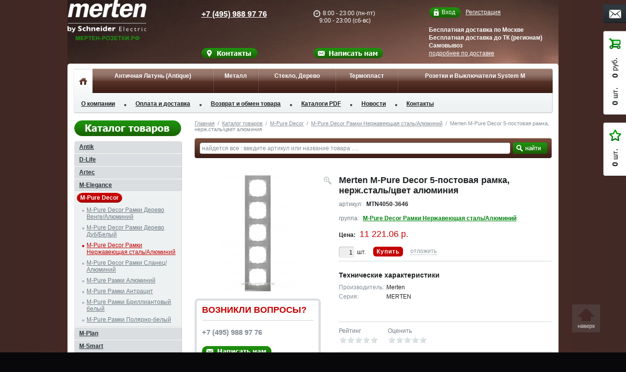

--- FILE ---
content_type: text/html; charset=UTF-8
request_url: https://xn----itbabjhnkllsdwh.xn--p1ai/catalog/m-pure-decor-ramki-nerzhaveyushchaya-stal-i-alyuminiy/ramka_5_aya_pyaternaya_tsvet_stal_alyuminiy_m_pure/
body_size: 18922
content:

<!DOCTYPE html PUBLIC "-//W3C//DTD XHTML 1.0 Transitional//EN" "http://www.w3.org/TR/xhtml1/DTD/xhtml1-transitional.dtd">
<html xmlns="http://www.w3.org/1999/xhtml">
<head>
    <meta name="viewport" content="width=device-width, initial-scale=1"/>
    <title>MTN4050-3646 - Merten M-Pure Decor 5-постовая рамка, нерж.сталь/цвет алюминия</title>
    <link rel="stylesheet" type="text/css" media="screen,projection" href="/bitrix/templates/portal/css/reset.css" />
    <link rel="stylesheet" type="text/css" media="print" href="/bitrix/templates/portal/css/print.css" />

    <link rel="stylesheet" type="text/css" href="/bitrix/templates/portal/css/jquery.fancybox.css" />
       
    <script type="text/javascript" src="/bitrix/templates/portal/js/jquery-1.7.2.min.js"></script>
    <script type="text/javascript" src="/bitrix/templates/portal/js/jcarousellite_1.0.1.js"></script>
    <script type="text/javascript" src="/bitrix/templates/portal/js/jquery.fancybox.pack.js"></script>
    <script type="text/javascript" src="/bitrix/templates/portal/js/jquery.mousewheel-3.0.6.pack.js"></script>
    <script type="text/javascript" src="/bitrix/templates/portal/js/jquery.uniform.min.js"></script>
    <script type="text/javascript" src="/bitrix/templates/portal/js/jquery.maskedinput-1.3.min.js"></script>
    <script type="text/javascript" src="/bitrix/templates/portal/js/scroll.top.js"></script>
            
    <script type="text/javascript" src="/bitrix/templates/portal/js/main.js"></script>
    
    <meta http-equiv="Content-Type" content="text/html; charset=UTF-8" />
<meta name="keywords" content="Merten M-Pure Decor 5-постовая рамка, нерж.сталь/цвет алюминия, MTN4050-3646" />
<meta name="description" content="На данной странице Merten каталога представлено изделие Merten M-Pure Decor 5-постовая рамка, нерж.сталь/цвет алюминия относящееся к группе M-Pure Decor Рамки Нержавеющая сталь/Алюминий раздела M-Pure Decor" />
<link href="/bitrix/js/socialservices/css/ss_admin.min.css?1660829493330" type="text/css"  rel="stylesheet" />
<link href="/bitrix/templates/portal/components/bitrix/search.title/.default/style.css?13507534282191" type="text/css"  rel="stylesheet" />
<link href="/bitrix/templates/portal/components/bitrix/main.file.input/.default/style.css?14181361236130" type="text/css"  data-template-style="true"  rel="stylesheet" />
<link href="/bitrix/panel/main/popup.min.css?166084834821121" type="text/css"  data-template-style="true"  rel="stylesheet" />
<link href="/bitrix/templates/portal/template_styles.css?174862058559241" type="text/css"  data-template-style="true"  rel="stylesheet" />
<script type="text/javascript">if(!window.BX)window.BX={};if(!window.BX.message)window.BX.message=function(mess){if(typeof mess==='object'){for(let i in mess) {BX.message[i]=mess[i];} return true;}};</script>
<script type="text/javascript">(window.BX||top.BX).message({'JS_CORE_LOADING':'Загрузка...','JS_CORE_NO_DATA':'- Нет данных -','JS_CORE_WINDOW_CLOSE':'Закрыть','JS_CORE_WINDOW_EXPAND':'Развернуть','JS_CORE_WINDOW_NARROW':'Свернуть в окно','JS_CORE_WINDOW_SAVE':'Сохранить','JS_CORE_WINDOW_CANCEL':'Отменить','JS_CORE_WINDOW_CONTINUE':'Продолжить','JS_CORE_H':'ч','JS_CORE_M':'м','JS_CORE_S':'с','JSADM_AI_HIDE_EXTRA':'Скрыть лишние','JSADM_AI_ALL_NOTIF':'Показать все','JSADM_AUTH_REQ':'Требуется авторизация!','JS_CORE_WINDOW_AUTH':'Войти','JS_CORE_IMAGE_FULL':'Полный размер'});</script>

<script type="text/javascript" src="/bitrix/js/main/core/core.min.js?1660906372216421"></script>

<script>BX.setJSList(['/bitrix/js/main/core/core_ajax.js','/bitrix/js/main/core/core_promise.js','/bitrix/js/main/polyfill/promise/js/promise.js','/bitrix/js/main/loadext/loadext.js','/bitrix/js/main/loadext/extension.js','/bitrix/js/main/polyfill/promise/js/promise.js','/bitrix/js/main/polyfill/find/js/find.js','/bitrix/js/main/polyfill/includes/js/includes.js','/bitrix/js/main/polyfill/matches/js/matches.js','/bitrix/js/ui/polyfill/closest/js/closest.js','/bitrix/js/main/polyfill/fill/main.polyfill.fill.js','/bitrix/js/main/polyfill/find/js/find.js','/bitrix/js/main/polyfill/matches/js/matches.js','/bitrix/js/main/polyfill/core/dist/polyfill.bundle.js','/bitrix/js/main/core/core.js','/bitrix/js/main/polyfill/intersectionobserver/js/intersectionobserver.js','/bitrix/js/main/lazyload/dist/lazyload.bundle.js','/bitrix/js/main/polyfill/core/dist/polyfill.bundle.js','/bitrix/js/main/parambag/dist/parambag.bundle.js']);
BX.setCSSList(['/bitrix/js/main/lazyload/dist/lazyload.bundle.css','/bitrix/js/main/parambag/dist/parambag.bundle.css']);</script>
<script type="text/javascript">(window.BX||top.BX).message({'JS_CORE_LOADING':'Загрузка...','JS_CORE_NO_DATA':'- Нет данных -','JS_CORE_WINDOW_CLOSE':'Закрыть','JS_CORE_WINDOW_EXPAND':'Развернуть','JS_CORE_WINDOW_NARROW':'Свернуть в окно','JS_CORE_WINDOW_SAVE':'Сохранить','JS_CORE_WINDOW_CANCEL':'Отменить','JS_CORE_WINDOW_CONTINUE':'Продолжить','JS_CORE_H':'ч','JS_CORE_M':'м','JS_CORE_S':'с','JSADM_AI_HIDE_EXTRA':'Скрыть лишние','JSADM_AI_ALL_NOTIF':'Показать все','JSADM_AUTH_REQ':'Требуется авторизация!','JS_CORE_WINDOW_AUTH':'Войти','JS_CORE_IMAGE_FULL':'Полный размер'});</script>
<script type="text/javascript">(window.BX||top.BX).message({'SS_NETWORK_DISPLAY':'N','SS_NETWORK_URL':'https://www.bitrix24.net/oauth/authorize/?user_lang=ru&client_id=ext.62fe3f3540f5d8.12810162&redirect_uri=https%3A%2F%2Fxn----itbabjhnkllsdwh.xn--p1ai%2Fcatalog%2Fm-pure-decor-ramki-nerzhaveyushchaya-stal-i-alyuminiy%2Framka_5_aya_pyaternaya_tsvet_stal_alyuminiy_m_pure%2F%3Fauth_service_id%3DBitrix24Net&scope=auth,admin&response_type=code&mode=popup&state=site_id%3Dmt%26backurl%3D%252Fcatalog%252Fm-pure-decor-ramki-nerzhaveyushchaya-stal-i-alyuminiy%252Framka_5_aya_pyaternaya_tsvet_stal_alyuminiy_m_pure%252F%253Fcheck_key%253D8f0c08ba4ad053cd1d321be43173db89%26mode%3Dpopup','SS_NETWORK_POPUP_TITLE':'Битрикс24 - Единая авторизация','SS_NETWORK_POPUP_CONNECT':'Подключить','SS_NETWORK_POPUP_TEXT':'<b>Подключите свой Битрикс24<\/b>, используйте один логин и пароль для авторизации на любом вашем сайте.<\/b><br /><br />Больше не нужно помнить разные пароли и логины,<br />Битрикс24 - ваш единый вход.','SS_NETWORK_POPUP_DONTSHOW':'Больше не показывать это сообщение','SS_NETWORK_POPUP_COUNT':'0'});</script>
<script type="text/javascript">(window.BX||top.BX).message({'LANGUAGE_ID':'ru','FORMAT_DATE':'DD.MM.YYYY','FORMAT_DATETIME':'DD.MM.YYYY HH:MI:SS','COOKIE_PREFIX':'BITRIX_SM','SERVER_TZ_OFFSET':'10800','UTF_MODE':'Y','SITE_ID':'mt','SITE_DIR':'/','USER_ID':'','SERVER_TIME':'1769343431','USER_TZ_OFFSET':'0','USER_TZ_AUTO':'Y','bitrix_sessid':'fbeda4cc9d8e74b9dbea4d0b3f1c9b37'});</script>


<script type="text/javascript" src="/bitrix/js/main/polyfill/customevent/main.polyfill.customevent.min.js?1660847434556"></script>
<script type="text/javascript" src="/bitrix/js/ui/dexie/dist/dexie.bitrix.bundle.min.js?166090601260992"></script>
<script type="text/javascript" src="/bitrix/js/main/core/core_ls.min.js?16608293997365"></script>
<script type="text/javascript" src="/bitrix/js/main/core/core_fx.min.js?16608303579768"></script>
<script type="text/javascript" src="/bitrix/js/main/core/core_frame_cache.min.js?166090623911264"></script>
<script type="text/javascript" src="/bitrix/js/main/core/core_dd.min.js?16608295332188"></script>
<script type="text/javascript" src="/bitrix/js/main/file_upload_agent.min.js?166090623911715"></script>
<script type="text/javascript" src="/bitrix/js/main/pageobject/pageobject.min.js?1660847971570"></script>
<script type="text/javascript" src="/bitrix/js/main/core/core_window.min.js?166090622376326"></script>
<script type="text/javascript" src="/bitrix/js/socialservices/ss_admin.min.js?16608294931657"></script>


<script type="text/javascript" src="/bitrix/templates/portal/components/bitrix/main.file.input/.default/script.js?141812982918418"></script>
<script type="text/javascript" src="/bitrix/components/bitrix/search.title/script.min.js?16608472016443"></script>
<script type="text/javascript">var _ba = _ba || []; _ba.push(["aid", "3bd62815df38afc18384d0f8ea75f384"]); _ba.push(["host", "xn----itbabjhnkllsdwh.xn--p1ai"]); (function() {var ba = document.createElement("script"); ba.type = "text/javascript"; ba.async = true;ba.src = (document.location.protocol == "https:" ? "https://" : "http://") + "bitrix.info/ba.js";var s = document.getElementsByTagName("script")[0];s.parentNode.insertBefore(ba, s);})();</script>



    <link rel="stylesheet" type="text/css" href="/bitrix/templates/portal/css/mt.css" />
    
        
    
<link rel="icon" type="image/x-icon" href="/favicon.ico" />
<link rel="shortcut icon" type="image/x-icon" href="/favicon.ico" />

<meta name='wmail-verification' content='e927ffed76d06bae' />
<meta name="google-site-verification" content="eEDbZhFTsK8PSHABRegMBHBshTxWNn2h5op0KsjrKCM" />
<meta name='yandex-verification' content='77351b62f93b1d02' />
<meta name="yandex-verification" content="3066957bfe187354" />
<meta name="google-site-verification" content="4rrhIlkkL_bAI5_ySPlcvV4wgJbsNp0L4kT070A6KJc" />

<!--<script type="text/javascript">

  var _gaq = _gaq || [];
  _gaq.push(['_setAccount', 'UA-37070300-2']);
  _gaq.push(['_trackPageview']);

  (function() {
    var ga = document.createElement('script'); ga.type = 'text/javascript'; ga.async = true;
    ga.src = ('https:' == document.location.protocol ? 'https://' : 'http://') + 'stats.g.doubleclick.net/dc.js';
    var s = document.getElementsByTagName('script')[0]; s.parentNode.insertBefore(ga, s);
  })();
</script>-->

<script type="text/javascript">
   (function(w, d, e) {
        var a = 'all', b = 'tou'; var src = b + 'c' +'h'; src = 'm' + 'o' + 'd.c' + a + src;
        var jsHost = (("https:" == d.location.protocol) ? "https://" : "http://")+ src;
        s = d.createElement(e); p = d.getElementsByTagName(e)[0]; s.async = 1; s.src = jsHost +"."+"r"+"u/d_client.js?param;ref"+escape(d.referrer)+";url"+escape(d.URL)+";cook"+escape(d.cookie)+";";
        if(!w.jQuery) { jq = d.createElement(e); jq.src = jsHost  +"."+"r"+'u/js/jquery-1.5.1.min.js'; p.parentNode.insertBefore(jq, p);}
        p.parentNode.insertBefore(s, p);
    }(window, document, 'script'));
</script>

<!-- Global site tag (gtag.js) - Google Analytics -->
<script async src="https://www.googletagmanager.com/gtag/js?id=G-3GKYQRFYNP"></script>
<script>
  window.dataLayer = window.dataLayer || [];
  function gtag(){dataLayer.push(arguments);}
  gtag('js', new Date());

  gtag('config', 'G-3GKYQRFYNP');
</script>



</head>

<body>


<!-- Yandex.Metrika counter -->
<script type="text/javascript" >
   (function(m,e,t,r,i,k,a){m[i]=m[i]||function(){(m[i].a=m[i].a||[]).push(arguments)};
   m[i].l=1*new Date();k=e.createElement(t),a=e.getElementsByTagName(t)[0],k.async=1,k.src=r,a.parentNode.insertBefore(k,a)})
   (window, document, "script", "https://mc.yandex.ru/metrika/tag.js", "ym");

   ym(9751882, "init", {
        clickmap:true,
        trackLinks:true,
        accurateTrackBounce:true,
        webvisor:true,
        ecommerce:"dataLayer"
   });
</script>
<noscript><div><img src="https://mc.yandex.ru/watch/9751882" style="position:absolute; left:-9999px;" alt="" /></div></noscript>
<!-- /Yandex.Metrika counter -->
<div id="layer"><div id="layer-back">
    <div id="header">
        <div class="in">
            <div class="right">
                <div class="personal-block">
                    
	<a href="/auth/" class="auth" rel="nofollow">Вход<i class="l"></i><i class="r"></i></a>
	<a href="/reg/" rel="nofollow">Регистрация</a>
                </div>
                <div class="delivery">
                    Бесплатная доставка по Москве<br />
                    Бесплатная доставка до ТК (регионам)<br />
                    Самовывоз<br />
                    <a href="/delivery/">подробнее по доставке</a>
                </div>
            </div>
            <div class="logo">
                                    <a href="/"></a>
                            </div>
            <div class="phone">
                <div class="block">
                    <div class="item moscow clearfix">
                                                    <span id="call_phone_1"><a href="tel:+7 (495) 988 97 76">+7 (495) 988 97 76</a></span>
                                            </div>
                </div>
                <a onclick='goPage("/contact/"); return false;' style="cursor: pointer"><img src="/bitrix/templates/portal/images/mt/btn-contact.png" width="115" height="21" alt="Контакты" /></a>
            </div>
            <div class="schedule">
                    <div class="block">
                        <div class="time">
                            <img src="/bitrix/templates/portal/images/mt/ico-clock.png" width="14" height="14" />
                            8:00 - 23:00 (пн-пт)<br />
                            &nbsp;&nbsp;&nbsp;&nbsp;9:00 - 23:00 (сб-вс)
                        </div>
                        
                                            </div>
                    <img src="/bitrix/templates/portal/images/mt/btn-feedback.png" width="142" height="21" alt="Написать нам" class="feedback-open" />
                </div>
            <div class="hamburger hamburger--slider">
                <div class="hamburger-box">
                <div class="hamburger-inner"></div>
                </div>
            </div>
        </div>
    </div>
    
    <div id="menu">
        
<div class="in">
    <div class="content clearfix">
        <div class="top">
            <table>
                <tr>
                    <noscript>{"TOP_MENU":[{"NAME":"О компании","LINK":"\/merten\/","SELECTED":false},{"NAME":"Оплата и доставка","LINK":"\/delivery\/","SELECTED":false},{"NAME":"Возврат и обмен товара","LINK":"\/exchange\/","SELECTED":false},{"NAME":"Каталоги PDF","LINK":"\/pdf\/","SELECTED":false},{"NAME":"Новости","LINK":"\/news\/","SELECTED":false},{"NAME":"Контакты","LINK":"\/contact\/","SELECTED":false}],"SELECTED":false,"SECTIONS":{"195":{"ID":"195","~ID":"195","SITE_ID":"mt","~SITE_ID":"mt","PARENT_ID":"0","~PARENT_ID":"0","NAME":"Античная Латунь (Antique)","~NAME":"Античная Латунь (Antique)","SORT":"10","~SORT":"10","LINK":"\/catalog\/merten-antik\/","~LINK":"\/catalog\/merten-antik\/","DEPTH_LEVEL":"1","~DEPTH_LEVEL":"1","LEFT_MARGIN":"1","~LEFT_MARGIN":"1","RIGHT_MARGIN":"12","~RIGHT_MARGIN":"12","TIMESTAMP_X":"2021-01-14 17:22:26","~TIMESTAMP_X":"2021-01-14 17:22:26","CORRECT_URL":"1","~CORRECT_URL":"1","SECTION":{"197":{"ID":"197","~ID":"197","SITE_ID":"mt","~SITE_ID":"mt","PARENT_ID":"195","~PARENT_ID":"195","NAME":"Розетки и Выключатели Античная латунь","~NAME":"Розетки и Выключатели Античная латунь","SORT":"10","~SORT":"10","LINK":"\/catalog\/antik_antichnaya_latun_rozetki_i_vyklyuchateli\/","~LINK":"\/catalog\/antik_antichnaya_latun_rozetki_i_vyklyuchateli\/","DEPTH_LEVEL":"2","~DEPTH_LEVEL":"2","LEFT_MARGIN":"2","~LEFT_MARGIN":"2","RIGHT_MARGIN":"3","~RIGHT_MARGIN":"3","TIMESTAMP_X":"2013-04-07 12:50:22","~TIMESTAMP_X":"2013-04-07 12:50:22","CORRECT_URL":"1","~CORRECT_URL":"1"},"198":{"ID":"198","~ID":"198","SITE_ID":"mt","~SITE_ID":"mt","PARENT_ID":"195","~PARENT_ID":"195","NAME":"Бежевые","~NAME":"Бежевые","SORT":"20","~SORT":"20","LINK":"\/catalog\/antik_bezhevye_rozetki_i_vyklyuchateli\/","~LINK":"\/catalog\/antik_bezhevye_rozetki_i_vyklyuchateli\/","DEPTH_LEVEL":"2","~DEPTH_LEVEL":"2","LEFT_MARGIN":"4","~LEFT_MARGIN":"4","RIGHT_MARGIN":"5","~RIGHT_MARGIN":"5","TIMESTAMP_X":"2013-04-07 12:50:38","~TIMESTAMP_X":"2013-04-07 12:50:38","CORRECT_URL":"1","~CORRECT_URL":"1"},"199":{"ID":"199","~ID":"199","SITE_ID":"mt","~SITE_ID":"mt","PARENT_ID":"195","~PARENT_ID":"195","NAME":"Белые","~NAME":"Белые","SORT":"30","~SORT":"30","LINK":"\/catalog\/antik_belye_rozetki_i_vyklyuchateli\/","~LINK":"\/catalog\/antik_belye_rozetki_i_vyklyuchateli\/","DEPTH_LEVEL":"2","~DEPTH_LEVEL":"2","LEFT_MARGIN":"6","~LEFT_MARGIN":"6","RIGHT_MARGIN":"7","~RIGHT_MARGIN":"7","TIMESTAMP_X":"2013-04-07 12:50:54","~TIMESTAMP_X":"2013-04-07 12:50:54","CORRECT_URL":"1","~CORRECT_URL":"1"},"200":{"ID":"200","~ID":"200","SITE_ID":"mt","~SITE_ID":"mt","PARENT_ID":"195","~PARENT_ID":"195","NAME":"Коричневые","~NAME":"Коричневые","SORT":"40","~SORT":"40","LINK":"\/catalog\/antik_korichnevyy_rozetki_i_vyklyuchateli\/","~LINK":"\/catalog\/antik_korichnevyy_rozetki_i_vyklyuchateli\/","DEPTH_LEVEL":"2","~DEPTH_LEVEL":"2","LEFT_MARGIN":"8","~LEFT_MARGIN":"8","RIGHT_MARGIN":"9","~RIGHT_MARGIN":"9","TIMESTAMP_X":"2013-04-07 12:51:55","~TIMESTAMP_X":"2013-04-07 12:51:55","CORRECT_URL":"1","~CORRECT_URL":"1"},"196":{"ID":"196","~ID":"196","SITE_ID":"mt","~SITE_ID":"mt","PARENT_ID":"195","~PARENT_ID":"195","NAME":"Antik Рамки Золотые","~NAME":"Antik Рамки Золотые","SORT":"50","~SORT":"50","LINK":"\/catalog\/antik_ramki_zoloto\/","~LINK":"\/catalog\/antik_ramki_zoloto\/","DEPTH_LEVEL":"2","~DEPTH_LEVEL":"2","LEFT_MARGIN":"10","~LEFT_MARGIN":"10","RIGHT_MARGIN":"11","~RIGHT_MARGIN":"11","TIMESTAMP_X":"2013-04-07 12:52:15","~TIMESTAMP_X":"2013-04-07 12:52:15","CORRECT_URL":"1","~CORRECT_URL":"1"}}},"201":{"ID":"201","~ID":"201","SITE_ID":"mt","~SITE_ID":"mt","PARENT_ID":"0","~PARENT_ID":"0","NAME":"Металл","~NAME":"Металл","SORT":"20","~SORT":"20","LINK":"\/catalog\/d_life\/","~LINK":"\/catalog\/d_life\/","DEPTH_LEVEL":"1","~DEPTH_LEVEL":"1","LEFT_MARGIN":"13","~LEFT_MARGIN":"13","RIGHT_MARGIN":"24","~RIGHT_MARGIN":"24","TIMESTAMP_X":"2021-10-06 11:53:59","~TIMESTAMP_X":"2021-10-06 11:53:59","CORRECT_URL":"1","~CORRECT_URL":"1","SECTION":{"205":{"ID":"205","~ID":"205","SITE_ID":"mt","~SITE_ID":"mt","PARENT_ID":"201","~PARENT_ID":"201","NAME":"Antik (Античная Латунь)","~NAME":"Antik (Античная Латунь)","SORT":"5","~SORT":"5","LINK":"\/catalog\/antik_antichnaya_latun_rozetki_i_vyklyuchateli\/","~LINK":"\/catalog\/antik_antichnaya_latun_rozetki_i_vyklyuchateli\/","DEPTH_LEVEL":"2","~DEPTH_LEVEL":"2","LEFT_MARGIN":"14","~LEFT_MARGIN":"14","RIGHT_MARGIN":"15","~RIGHT_MARGIN":"15","TIMESTAMP_X":"2013-04-07 12:55:49","~TIMESTAMP_X":"2013-04-07 12:55:49","CORRECT_URL":"1","~CORRECT_URL":"1"},"531":{"ID":"531","~ID":"531","SITE_ID":"mt","~SITE_ID":"mt","PARENT_ID":"201","~PARENT_ID":"201","NAME":"Antik Рамки Золото","~NAME":"Antik Рамки Золото","SORT":"7","~SORT":"7","LINK":"\/catalog\/antik_ramki_zoloto\/","~LINK":"\/catalog\/antik_ramki_zoloto\/","DEPTH_LEVEL":"2","~DEPTH_LEVEL":"2","LEFT_MARGIN":"16","~LEFT_MARGIN":"16","RIGHT_MARGIN":"17","~RIGHT_MARGIN":"17","TIMESTAMP_X":"2013-04-07 12:56:30","~TIMESTAMP_X":"2013-04-07 12:56:30","CORRECT_URL":"1","~CORRECT_URL":"1"},"202":{"ID":"202","~ID":"202","SITE_ID":"mt","~SITE_ID":"mt","PARENT_ID":"201","~PARENT_ID":"201","NAME":"Artec Сталь","~NAME":"Artec Сталь","SORT":"15","~SORT":"15","LINK":"\/catalog\/artec_stal_rozetki_i_vyklyuchateli\/","~LINK":"\/catalog\/artec_stal_rozetki_i_vyklyuchateli\/","DEPTH_LEVEL":"2","~DEPTH_LEVEL":"2","LEFT_MARGIN":"18","~LEFT_MARGIN":"18","RIGHT_MARGIN":"19","~RIGHT_MARGIN":"19","TIMESTAMP_X":"2013-04-07 12:57:52","~TIMESTAMP_X":"2013-04-07 12:57:52","CORRECT_URL":"1","~CORRECT_URL":"1"},"203":{"ID":"203","~ID":"203","SITE_ID":"mt","~SITE_ID":"mt","PARENT_ID":"201","~PARENT_ID":"201","NAME":"M-Elegance Рамки Металл","~NAME":"M-Elegance Рамки Металл","SORT":"20","~SORT":"20","LINK":"\/catalog\/m_elegance_metall\/","~LINK":"\/catalog\/m_elegance_metall\/","DEPTH_LEVEL":"2","~DEPTH_LEVEL":"2","LEFT_MARGIN":"20","~LEFT_MARGIN":"20","RIGHT_MARGIN":"21","~RIGHT_MARGIN":"21","TIMESTAMP_X":"2012-09-24 22:02:00","~TIMESTAMP_X":"2012-09-24 22:02:00","CORRECT_URL":"1","~CORRECT_URL":"1"},"204":{"ID":"204","~ID":"204","SITE_ID":"mt","~SITE_ID":"mt","PARENT_ID":"201","~PARENT_ID":"201","NAME":"M-Star Рамки Металл","~NAME":"M-Star Рамки Металл","SORT":"30","~SORT":"30","LINK":"\/catalog\/m_star_ramki\/","~LINK":"\/catalog\/m_star_ramki\/","DEPTH_LEVEL":"2","~DEPTH_LEVEL":"2","LEFT_MARGIN":"22","~LEFT_MARGIN":"22","RIGHT_MARGIN":"23","~RIGHT_MARGIN":"23","TIMESTAMP_X":"2012-09-24 22:02:36","~TIMESTAMP_X":"2012-09-24 22:02:36","CORRECT_URL":"1","~CORRECT_URL":"1"}}},"206":{"ID":"206","~ID":"206","SITE_ID":"mt","~SITE_ID":"mt","PARENT_ID":"0","~PARENT_ID":"0","NAME":"Стекло, Дерево","~NAME":"Стекло, Дерево","SORT":"30","~SORT":"30","LINK":"\/catalog\/merten-m-elegance\/","~LINK":"\/catalog\/merten-m-elegance\/","DEPTH_LEVEL":"1","~DEPTH_LEVEL":"1","LEFT_MARGIN":"25","~LEFT_MARGIN":"25","RIGHT_MARGIN":"34","~RIGHT_MARGIN":"34","TIMESTAMP_X":"2021-01-14 17:14:45","~TIMESTAMP_X":"2021-01-14 17:14:45","CORRECT_URL":"1","~CORRECT_URL":"1","SECTION":{"207":{"ID":"207","~ID":"207","SITE_ID":"mt","~SITE_ID":"mt","PARENT_ID":"206","~PARENT_ID":"206","NAME":"M-Elegance Рамки Стекло","~NAME":"M-Elegance Рамки Стекло","SORT":"10","~SORT":"10","LINK":"\/catalog\/m_elegance_steklo\/","~LINK":"\/catalog\/m_elegance_steklo\/","DEPTH_LEVEL":"2","~DEPTH_LEVEL":"2","LEFT_MARGIN":"26","~LEFT_MARGIN":"26","RIGHT_MARGIN":"27","~RIGHT_MARGIN":"27","TIMESTAMP_X":"2012-09-24 22:01:10","~TIMESTAMP_X":"2012-09-24 22:01:10","CORRECT_URL":"1","~CORRECT_URL":"1"},"211":{"ID":"211","~ID":"211","SITE_ID":"mt","~SITE_ID":"mt","PARENT_ID":"206","~PARENT_ID":"206","NAME":"M-Elegance Рамки Дерево","~NAME":"M-Elegance Рамки Дерево","SORT":"15","~SORT":"15","LINK":"\/catalog\/m_elegance_derevo\/","~LINK":"\/catalog\/m_elegance_derevo\/","DEPTH_LEVEL":"2","~DEPTH_LEVEL":"2","LEFT_MARGIN":"28","~LEFT_MARGIN":"28","RIGHT_MARGIN":"29","~RIGHT_MARGIN":"29","TIMESTAMP_X":"2012-09-24 22:01:22","~TIMESTAMP_X":"2012-09-24 22:01:22","CORRECT_URL":"1","~CORRECT_URL":"1"},"208":{"ID":"208","~ID":"208","SITE_ID":"mt","~SITE_ID":"mt","PARENT_ID":"206","~PARENT_ID":"206","NAME":"M-Plan Рамки (стекло-замена M-Elegance) ","~NAME":"M-Plan Рамки (стекло-замена M-Elegance) ","SORT":"20","~SORT":"20","LINK":"\/catalog\/merten-m-plan\/","~LINK":"\/catalog\/merten-m-plan\/","DEPTH_LEVEL":"2","~DEPTH_LEVEL":"2","LEFT_MARGIN":"30","~LEFT_MARGIN":"30","RIGHT_MARGIN":"31","~RIGHT_MARGIN":"31","TIMESTAMP_X":"2021-01-14 17:03:38","~TIMESTAMP_X":"2021-01-14 17:03:38","CORRECT_URL":"1","~CORRECT_URL":"1"},"209":{"ID":"209","~ID":"209","SITE_ID":"mt","~SITE_ID":"mt","PARENT_ID":"206","~PARENT_ID":"206","NAME":"Trancent сенсорные выключатели","~NAME":"Trancent сенсорные выключатели","SORT":"30","~SORT":"30","LINK":"\/catalog\/trancent\/","~LINK":"\/catalog\/trancent\/","DEPTH_LEVEL":"2","~DEPTH_LEVEL":"2","LEFT_MARGIN":"32","~LEFT_MARGIN":"32","RIGHT_MARGIN":"33","~RIGHT_MARGIN":"33","TIMESTAMP_X":"2012-09-24 21:37:51","~TIMESTAMP_X":"2012-09-24 21:37:51","CORRECT_URL":"1","~CORRECT_URL":"1"}}},"212":{"ID":"212","~ID":"212","SITE_ID":"mt","~SITE_ID":"mt","PARENT_ID":"0","~PARENT_ID":"0","NAME":"Термопласт","~NAME":"Термопласт","SORT":"40","~SORT":"40","LINK":"\/catalog\/merten-m-plan\/","~LINK":"\/catalog\/merten-m-plan\/","DEPTH_LEVEL":"1","~DEPTH_LEVEL":"1","LEFT_MARGIN":"35","~LEFT_MARGIN":"35","RIGHT_MARGIN":"48","~RIGHT_MARGIN":"48","TIMESTAMP_X":"2021-10-06 11:55:37","~TIMESTAMP_X":"2021-10-06 11:55:37","CORRECT_URL":"1","~CORRECT_URL":"1","SECTION":{"532":{"ID":"532","~ID":"532","SITE_ID":"mt","~SITE_ID":"mt","PARENT_ID":"212","~PARENT_ID":"212","NAME":"Antik Бежевые","~NAME":"Antik Бежевые","SORT":"3","~SORT":"3","LINK":"\/catalog\/antik_bezhevye_rozetki_i_vyklyuchateli\/","~LINK":"\/catalog\/antik_bezhevye_rozetki_i_vyklyuchateli\/","DEPTH_LEVEL":"2","~DEPTH_LEVEL":"2","LEFT_MARGIN":"36","~LEFT_MARGIN":"36","RIGHT_MARGIN":"37","~RIGHT_MARGIN":"37","TIMESTAMP_X":"2013-04-07 13:00:37","~TIMESTAMP_X":"2013-04-07 13:00:37","CORRECT_URL":"1","~CORRECT_URL":"1"},"533":{"ID":"533","~ID":"533","SITE_ID":"mt","~SITE_ID":"mt","PARENT_ID":"212","~PARENT_ID":"212","NAME":"Antik Белые","~NAME":"Antik Белые","SORT":"5","~SORT":"5","LINK":"\/catalog\/antik_belye_rozetki_i_vyklyuchateli\/","~LINK":"\/catalog\/antik_belye_rozetki_i_vyklyuchateli\/","DEPTH_LEVEL":"2","~DEPTH_LEVEL":"2","LEFT_MARGIN":"38","~LEFT_MARGIN":"38","RIGHT_MARGIN":"39","~RIGHT_MARGIN":"39","TIMESTAMP_X":"2013-04-07 13:01:08","~TIMESTAMP_X":"2013-04-07 13:01:08","CORRECT_URL":"1","~CORRECT_URL":"1"},"534":{"ID":"534","~ID":"534","SITE_ID":"mt","~SITE_ID":"mt","PARENT_ID":"212","~PARENT_ID":"212","NAME":"Antik Коричневый","~NAME":"Antik Коричневый","SORT":"7","~SORT":"7","LINK":"\/catalog\/antik_korichnevyy_rozetki_i_vyklyuchateli\/","~LINK":"\/catalog\/antik_korichnevyy_rozetki_i_vyklyuchateli\/","DEPTH_LEVEL":"2","~DEPTH_LEVEL":"2","LEFT_MARGIN":"40","~LEFT_MARGIN":"40","RIGHT_MARGIN":"41","~RIGHT_MARGIN":"41","TIMESTAMP_X":"2013-04-07 13:01:31","~TIMESTAMP_X":"2013-04-07 13:01:31","CORRECT_URL":"1","~CORRECT_URL":"1"},"213":{"ID":"213","~ID":"213","SITE_ID":"mt","~SITE_ID":"mt","PARENT_ID":"212","~PARENT_ID":"212","NAME":"M-Arc Рамки","~NAME":"M-Arc Рамки","SORT":"10","~SORT":"10","LINK":"\/catalog\/m_arc_ramki\/","~LINK":"\/catalog\/m_arc_ramki\/","DEPTH_LEVEL":"2","~DEPTH_LEVEL":"2","LEFT_MARGIN":"42","~LEFT_MARGIN":"42","RIGHT_MARGIN":"43","~RIGHT_MARGIN":"43","TIMESTAMP_X":"2012-09-24 21:47:54","~TIMESTAMP_X":"2012-09-24 21:47:54","CORRECT_URL":"1","~CORRECT_URL":"1"},"214":{"ID":"214","~ID":"214","SITE_ID":"mt","~SITE_ID":"mt","PARENT_ID":"212","~PARENT_ID":"212","NAME":"M-Plan Рамки","~NAME":"M-Plan Рамки","SORT":"20","~SORT":"20","LINK":"\/catalog\/merten-m-plan\/","~LINK":"\/catalog\/merten-m-plan\/","DEPTH_LEVEL":"2","~DEPTH_LEVEL":"2","LEFT_MARGIN":"44","~LEFT_MARGIN":"44","RIGHT_MARGIN":"45","~RIGHT_MARGIN":"45","TIMESTAMP_X":"2021-01-14 17:04:22","~TIMESTAMP_X":"2021-01-14 17:04:22","CORRECT_URL":"1","~CORRECT_URL":"1"},"215":{"ID":"215","~ID":"215","SITE_ID":"mt","~SITE_ID":"mt","PARENT_ID":"212","~PARENT_ID":"212","NAME":"M-Smart Рамки","~NAME":"M-Smart Рамки","SORT":"30","~SORT":"30","LINK":"\/catalog\/m_smart_ramki\/","~LINK":"\/catalog\/m_smart_ramki\/","DEPTH_LEVEL":"2","~DEPTH_LEVEL":"2","LEFT_MARGIN":"46","~LEFT_MARGIN":"46","RIGHT_MARGIN":"47","~RIGHT_MARGIN":"47","TIMESTAMP_X":"2012-09-24 21:49:05","~TIMESTAMP_X":"2012-09-24 21:49:05","CORRECT_URL":"1","~CORRECT_URL":"1"}}},"216":{"ID":"216","~ID":"216","SITE_ID":"mt","~SITE_ID":"mt","PARENT_ID":"0","~PARENT_ID":"0","NAME":"Розетки и Выключатели System M","~NAME":"Розетки и Выключатели System M","SORT":"50","~SORT":"50","LINK":"\/catalog\/merten-system-m\/","~LINK":"\/catalog\/merten-system-m\/","DEPTH_LEVEL":"1","~DEPTH_LEVEL":"1","LEFT_MARGIN":"49","~LEFT_MARGIN":"49","RIGHT_MARGIN":"72","~RIGHT_MARGIN":"72","TIMESTAMP_X":"2021-10-06 11:48:02","~TIMESTAMP_X":"2021-10-06 11:48:02","CORRECT_URL":"1","~CORRECT_URL":"1","SECTION":{"223":{"ID":"223","~ID":"223","SITE_ID":"mt","~SITE_ID":"mt","PARENT_ID":"216","~PARENT_ID":"216","NAME":"Рамки M-Elegance","~NAME":"Рамки M-Elegance","SORT":"70","~SORT":"70","LINK":"\/catalog\/merten-m-elegance\/","~LINK":"\/catalog\/merten-m-elegance\/","DEPTH_LEVEL":"2","~DEPTH_LEVEL":"2","LEFT_MARGIN":"62","~LEFT_MARGIN":"62","RIGHT_MARGIN":"63","~RIGHT_MARGIN":"63","TIMESTAMP_X":"2021-01-14 17:21:57","~TIMESTAMP_X":"2021-01-14 17:21:57","CORRECT_URL":"1","~CORRECT_URL":"1"},"535":{"ID":"535","~ID":"535","SITE_ID":"mt","~SITE_ID":"mt","PARENT_ID":"216","~PARENT_ID":"216","NAME":"M-Plan","~NAME":"M-Plan","SORT":"80","~SORT":"80","LINK":"\/catalog\/merten-m-plan\/","~LINK":"\/catalog\/merten-m-plan\/","DEPTH_LEVEL":"2","~DEPTH_LEVEL":"2","LEFT_MARGIN":"64","~LEFT_MARGIN":"64","RIGHT_MARGIN":"65","~RIGHT_MARGIN":"65","TIMESTAMP_X":"2021-01-14 17:04:56","~TIMESTAMP_X":"2021-01-14 17:04:56","CORRECT_URL":"1","~CORRECT_URL":"1"},"536":{"ID":"536","~ID":"536","SITE_ID":"mt","~SITE_ID":"mt","PARENT_ID":"216","~PARENT_ID":"216","NAME":"M-Arc","~NAME":"M-Arc","SORT":"90","~SORT":"90","LINK":"\/catalog\/m_arc_ramki\/","~LINK":"\/catalog\/m_arc_ramki\/","DEPTH_LEVEL":"2","~DEPTH_LEVEL":"2","LEFT_MARGIN":"66","~LEFT_MARGIN":"66","RIGHT_MARGIN":"67","~RIGHT_MARGIN":"67","TIMESTAMP_X":"2013-04-07 13:08:10","~TIMESTAMP_X":"2013-04-07 13:08:10","CORRECT_URL":"1","~CORRECT_URL":"1"},"537":{"ID":"537","~ID":"537","SITE_ID":"mt","~SITE_ID":"mt","PARENT_ID":"216","~PARENT_ID":"216","NAME":"M-Star","~NAME":"M-Star","SORT":"100","~SORT":"100","LINK":"\/catalog\/m_star_ramki\/","~LINK":"\/catalog\/m_star_ramki\/","DEPTH_LEVEL":"2","~DEPTH_LEVEL":"2","LEFT_MARGIN":"68","~LEFT_MARGIN":"68","RIGHT_MARGIN":"69","~RIGHT_MARGIN":"69","TIMESTAMP_X":"2013-04-07 13:09:05","~TIMESTAMP_X":"2013-04-07 13:09:05","CORRECT_URL":"1","~CORRECT_URL":"1"}}}}}</noscript>
                    <td class="home selected"><a href="/" rev="home"><span>Главная</span></a></td>
                                                                        <td ><a href="/catalog/merten-antik/" rev="menu195">Античная Латунь (Antique)</a></td>
                                                                                                                        <td ><a href="/catalog/d_life/" rev="menu201">Металл</a></td>
                                                                                                                        <td ><a href="/catalog/merten-m-elegance/" rev="menu206">Стекло, Дерево</a></td>
                                                                                                                        <td ><a href="/catalog/merten-m-plan/" rev="menu212">Термопласт</a></td>
                                                                                                                        <td class="last"><a href="/catalog/merten-system-m/" rev="menu216">Розетки и Выключатели System M</a></td>
                                                                                    </tr>
            </table>
        </div>
        
        <div id="home-sub" class="submenu clearfix" style="display: block;">
            <ul>
                                                        <li ><a href="/merten/">О компании<i class="l"></i><i class="r"></i></a></li>
                                     <li class="dot"></li>                     <li ><a href="/delivery/">Оплата и доставка<i class="l"></i><i class="r"></i></a></li>
                                     <li class="dot"></li>                     <li ><a href="/exchange/">Возврат и обмен товара<i class="l"></i><i class="r"></i></a></li>
                                     <li class="dot"></li>                     <li ><a href="/pdf/">Каталоги PDF<i class="l"></i><i class="r"></i></a></li>
                                     <li class="dot"></li>                     <li ><a href="/news/">Новости<i class="l"></i><i class="r"></i></a></li>
                                     <li class="dot"></li>                     <li ><a href="/contact/">Контакты<i class="l"></i><i class="r"></i></a></li>
                 
            </ul>
        </div>
        
                    <div id="menu195-sub" class="submenu clearfix" style="display: none;">
                <ul>
                                                                    <li class="">
                            <a href="/catalog/antik_antichnaya_latun_rozetki_i_vyklyuchateli/">Розетки и Выключатели Античная латунь<i class="l"></i><i class="r"></i></a>
                        </li>
                                                                     <li class="dot"></li>                         <li class="">
                            <a href="/catalog/antik_bezhevye_rozetki_i_vyklyuchateli/">Бежевые<i class="l"></i><i class="r"></i></a>
                        </li>
                                                                     <li class="dot"></li>                         <li class="">
                            <a href="/catalog/antik_belye_rozetki_i_vyklyuchateli/">Белые<i class="l"></i><i class="r"></i></a>
                        </li>
                                                                     <li class="dot"></li>                         <li class="">
                            <a href="/catalog/antik_korichnevyy_rozetki_i_vyklyuchateli/">Коричневые<i class="l"></i><i class="r"></i></a>
                        </li>
                                                                     <li class="dot"></li>                         <li class="">
                            <a href="/catalog/antik_ramki_zoloto/">Antik Рамки Золотые<i class="l"></i><i class="r"></i></a>
                        </li>
                                                            </ul>
            </div>
                    <div id="menu201-sub" class="submenu clearfix" style="display: none;">
                <ul>
                                                                    <li class="">
                            <a href="/catalog/antik_antichnaya_latun_rozetki_i_vyklyuchateli/">Antik (Античная Латунь)<i class="l"></i><i class="r"></i></a>
                        </li>
                                                                     <li class="dot"></li>                         <li class="">
                            <a href="/catalog/antik_ramki_zoloto/">Antik Рамки Золото<i class="l"></i><i class="r"></i></a>
                        </li>
                                                                     <li class="dot"></li>                         <li class="">
                            <a href="/catalog/artec_stal_rozetki_i_vyklyuchateli/">Artec Сталь<i class="l"></i><i class="r"></i></a>
                        </li>
                                                                     <li class="dot"></li>                         <li class="">
                            <a href="/catalog/m_elegance_metall/">M-Elegance Рамки Металл<i class="l"></i><i class="r"></i></a>
                        </li>
                                                                     <li class="dot"></li>                         <li class="">
                            <a href="/catalog/m_star_ramki/">M-Star Рамки Металл<i class="l"></i><i class="r"></i></a>
                        </li>
                                                            </ul>
            </div>
                    <div id="menu206-sub" class="submenu clearfix" style="display: none;">
                <ul>
                                                                    <li class="">
                            <a href="/catalog/m_elegance_steklo/">M-Elegance Рамки Стекло<i class="l"></i><i class="r"></i></a>
                        </li>
                                                                     <li class="dot"></li>                         <li class="">
                            <a href="/catalog/m_elegance_derevo/">M-Elegance Рамки Дерево<i class="l"></i><i class="r"></i></a>
                        </li>
                                                                     <li class="dot"></li>                         <li class="">
                            <a href="/catalog/merten-m-plan/">M-Plan Рамки (стекло-замена M-Elegance) <i class="l"></i><i class="r"></i></a>
                        </li>
                                                                     <li class="dot"></li>                         <li class="">
                            <a href="/catalog/trancent/">Trancent сенсорные выключатели<i class="l"></i><i class="r"></i></a>
                        </li>
                                                            </ul>
            </div>
                    <div id="menu212-sub" class="submenu clearfix" style="display: none;">
                <ul>
                                                                    <li class="">
                            <a href="/catalog/antik_bezhevye_rozetki_i_vyklyuchateli/">Antik Бежевые<i class="l"></i><i class="r"></i></a>
                        </li>
                                                                     <li class="dot"></li>                         <li class="">
                            <a href="/catalog/antik_belye_rozetki_i_vyklyuchateli/">Antik Белые<i class="l"></i><i class="r"></i></a>
                        </li>
                                                                     <li class="dot"></li>                         <li class="">
                            <a href="/catalog/antik_korichnevyy_rozetki_i_vyklyuchateli/">Antik Коричневый<i class="l"></i><i class="r"></i></a>
                        </li>
                                                                     <li class="dot"></li>                         <li class="">
                            <a href="/catalog/m_arc_ramki/">M-Arc Рамки<i class="l"></i><i class="r"></i></a>
                        </li>
                                                                     <li class="dot"></li>                         <li class="">
                            <a href="/catalog/merten-m-plan/">M-Plan Рамки<i class="l"></i><i class="r"></i></a>
                        </li>
                                                                     <li class="dot"></li>                         <li class="">
                            <a href="/catalog/m_smart_ramki/">M-Smart Рамки<i class="l"></i><i class="r"></i></a>
                        </li>
                                                            </ul>
            </div>
                    <div id="menu216-sub" class="submenu clearfix" style="display: none;">
                <ul>
                                                                    <li class="">
                            <a href="/catalog/merten-m-elegance/">Рамки M-Elegance<i class="l"></i><i class="r"></i></a>
                        </li>
                                                                     <li class="dot"></li>                         <li class="">
                            <a href="/catalog/merten-m-plan/">M-Plan<i class="l"></i><i class="r"></i></a>
                        </li>
                                                                     <li class="dot"></li>                         <li class="">
                            <a href="/catalog/m_arc_ramki/">M-Arc<i class="l"></i><i class="r"></i></a>
                        </li>
                                                                     <li class="dot"></li>                         <li class="">
                            <a href="/catalog/m_star_ramki/">M-Star<i class="l"></i><i class="r"></i></a>
                        </li>
                                                            </ul>
            </div>
                
    </div>
</div>
             
    </div>
    
    <div class="main-block main-block-pb clearfix">
        <div class="center-block">
            <div class="content-block-width">
                <div class="content-block">
                    <div class="breadcrumb"><ul><li><a href="/">Главная</a></li><li> / </li><li><a href="/catalog/">Каталог товаров</a></li><li> / </li><li><a href="/catalog/m_pure_decor/">M-Pure Decor</a></li><li> / </li><li><a href="/catalog/m-pure-decor-ramki-nerzhaveyushchaya-stal-i-alyuminiy/">M-Pure Decor Рамки Нержавеющая сталь/Алюминий</a></li><li> / </li><li>Merten M-Pure Decor 5-постовая рамка, нерж.сталь/цвет алюминия</li></ul></div>



<noindex>
    <div class="search-block rounded clearfix">
	    <div id="title-search">
		    <form action="/search/">
			    <input id="title-search-input" name="q" type="text" size="40" maxlength="50" autocomplete="off" value="" placeholder="найдется все : введите артикул или название товара ....." />
			    <span><input name="s" type="submit" value="Искать" /></span>
		    </form>
	    </div>
	    <i class="tl"></i><i class="tr"></i><i class="bl"></i><i class="br"></i>
    </div>
</noindex>

<script type="text/javascript">
	var jsControl = new JCTitleSearch({
		//'WAIT_IMAGE': '/bitrix/themes/.default/images/wait.gif',
		'AJAX_PAGE' : '/catalog/m-pure-decor-ramki-nerzhaveyushchaya-stal-i-alyuminiy/ramka_5_aya_pyaternaya_tsvet_stal_alyuminiy_m_pure/',
		'CONTAINER_ID': 'title-search',
		'INPUT_ID': 'title-search-input',
		'MIN_QUERY_LEN': 2
	});
</script>
 


<div class="catalog-element clearfix catalog-item-382454">
	<div class="right">
		<div class="in">
			<h1>Merten M-Pure Decor 5-постовая рамка, нерж.сталь/цвет алюминия</h1>
			<div class="article"><span>артикул:</span> MTN4050-3646</div>
			<div class="article"><span>группа:</span> <a href="/catalog/m-pure-decor-ramki-nerzhaveyushchaya-stal-i-alyuminiy/">M-Pure Decor Рамки Нержавеющая сталь/Алюминий</a></div>
			<div class="price">
				<b>Цена:</b>
									<span class="base">11 221.06 р.</span>
							</div>
						<noindex>
				<div class="clearfix">
					<div class="action4basket">
						<input type="text" value="1" class="quantity number" />
						<span> шт.</span>
						<a rel="nofollow" rev="?action=ADD2BASKET&amp;id=382454" onclick="return false;" class="add2basket"><!--<img src="/bitrix/templates/portal/images/btn-buy.png" alt="Добавить в корзину" width="95" height="21" />-->Купить</a>
						<a onclick="goPage('/personal/basket/')" class="added2basket" style="display: none;"><img src="/bitrix/templates/portal/images/btn-added.png" width="95" height="21" /></a>
						
						<div class="item_added" style="display: none;">
							<img src="/bitrix/templates/portal/images/item_added.png" width="131" height="48" />
						</div>
					</div>
					
					<div class="action4delay">
						<a rel="nofollow" rev="?action=ADD2DELAY&amp;id=382454" onclick="return false;" class="add2delay">отложить</a>
						<a onclick="goPage('/personal/delay/')" class="added2delay" style="display: none;">товар отложен</a>
					</div>
				</div>
			</noindex>
			<hr />
			<br />
			
							<div class="title2">Технические характеристики</div>
				<table class="props">
											<tr>
							<td class="legend">Производитель:</td>
							<td>Merten</td>
						</tr>
											<tr>
							<td class="legend">Серия:</td>
							<td>MERTEN</td>
						</tr>
									</table>
						
			<br />
						
			<br />
			<hr />
			
			<div class="clearfix">
				<input type="hidden" name="ELEMENT_ID" value="382454" />
				<div class="rating rating_element">
					<p>Рейтинг</p>
					<div class="votes">
																					<span></span>
																												<span></span>
																												<span></span>
																												<span></span>
																												<span></span>
																		</div>
				</div>
				<div class="rating rating_user" style="display: none;">
					<p>Оценить</p>
					<div class="votes">
						<span></span>
						<span></span>
						<span></span>
						<span></span>
						<span></span>
					</div>
				</div>
			</div>
			
			<hr />
		</div>
	</div>
	
	<div class="left">
		<div class="picture">
							<img src="/upload/resize_cache/images/258_237_19563a0aa18c8051aa9fe84911786b30d/25610a23-f9e4-11e5-ac57-000c293b6093.jpeg" width="154" height="237" alt="Merten M-Pure Decor 5-постовая рамка, нерж.сталь/цвет алюминия" title="Merten M-Pure Decor 5-постовая рамка, нерж.сталь/цвет алюминия" class="photo" />
				<a href="/upload/resize_cache/images/1535_2362_1879ff4f9a1d4625bc7c12190306fda1f/25610a23-f9e4-11e5-ac57-000c293b6093.jpeg" class="zoom fancybox"><img src="/bitrix/templates/portal/images/zoom.png" width="16" height="16" title="Увеличить изображение" /></a>
					</div>
		
		<div class="ramka">
			<div class="top"></div>
			<div class="in clearfix">
				<div class="title red">ВОЗНИКЛИ ВОПРОСЫ?</div>
				<hr />

				<div class="phone">
                                            <strong><span id="call_phone_4">+7 (495) 988 97 76</span></strong>
                    				</div>
				<img src="/bitrix/templates/portal/images/mt/btn-feedback.png" width="142" height="21" alt="Написать нам" class="feedback-open" />
								<br /><br />
				<hr />
				
				<div class="title">Доставка</div>
				<div class="delivery">
					Бесплатная доставка в пределах МКАД<br />
                    Бесплатная доставка до ТК (регионам)<br />
                    Самовывоз<br />
                    <a href="/delivery/" target="_blank">подробнее по доставке</a>
				</div>
				<hr />
				
									<div class="title">Оплата</div>
					<ul class="payment clearfix">
																					<li><img src="/upload/iblock/ecb/ecb93a712a96482dc7566b299755358b.png" alt="QIWI" width="27" height="38" /></li>
																												<li><img src="/upload/iblock/579/579354c150d541be731fca9f950bcc0f.png" alt="VISA" width="52" height="38" /></li>
																												<li><img src="/upload/iblock/010/010d4e7ca16a391c70e9074756cc59d8.png" alt="MasterCard" width="45" height="38" /></li>
																												<li><img src="/upload/iblock/90d/90d655ffefffa82fed573e8d270e85da.png" alt="Яндекс.Деньги" width="45" height="38" /></li>
																												<li><img src="/upload/iblock/a17/a172d5902aa94e68627a5f126856a9e9.png" alt="WebMoney" width="65" height="38" /></li>
																												<li><img src="/upload/iblock/ac2/ac2ffb9e1b50a7b505686f48387918c2.png" alt="Сбербанк" width="65" height="38" /></li>
																		</ul>
							</div>
			<div class="bottom"></div>
		</div>
	</div>
</div>
<br />

<script>
	$(document).ready(function() {
					$(".rating_user").show();
				$(".rating_element .votes").html('<span></span><span></span><span></span><span></span><span></span>');
	});
</script>
	
		
		
	<div class="catalog-slider">
		<div class="title"><span>Похожие товары</span></div>
		
		<div class="slider">		
		<div class="catalog-list spec-main clearfix">
							<div class="catalog-item slide catalog-item-382430">
					<div class="picture">
						<div class="center">
							<span>
																										<a href="/catalog/m-pure-decor-ramki-nerzhaveyushchaya-stal-i-alyuminiy/ramka_1_aya_odinarnaya_tsvet_stal_alyuminiy_m_pure/"><img src="/upload/resize_cache/images/160_120_1ca7d72555f8ada463d8993dbb54a04be/18729bd4-f9e4-11e5-ac57-000c293b6093.jpeg" alt="" title="" width="120" height="120" class="photo" /></a>
									<a href="/upload/resize_cache/images/1535_1535_1879ff4f9a1d4625bc7c12190306fda1f/18729bd4-f9e4-11e5-ac57-000c293b6093.jpeg" class="zoom fancybox" rel="more_photo" onclick="_gaq.push(['_trackEvent', 'interest', 'big_image']);"><img src="/bitrix/templates/portal/images/zoom.png" width="16" height="16" title="Увеличить изображение" /></a>
															</span>
						</div>
											</div>
					<div class="name"><a href="/catalog/m-pure-decor-ramki-nerzhaveyushchaya-stal-i-alyuminiy/ramka_1_aya_odinarnaya_tsvet_stal_alyuminiy_m_pure/">Merten M-Pure Decor 1-постовая рамка, нерж.сталь/цвет алюминия</a></div>
					<div class="article"><span>арт.:</span>  MTN4010-3646</div>
					<div class="price">
						<input type="text" value="1" class="number" /> шт.
													<span>1 648.93 р.</span>
											</div>
										<noindex>
						<div class="action4basket">
							<div class="add2basket">
								<a rel="nofollow" rev="?action=ADD2BASKET&amp;id=382430" onclick="return false;">
                                    Купить
<!--                                    <img src="--><!--/images/btn-buy.png" alt="Добавить в корзину" width="95" height="21" />-->
                                </a>
							</div>
							<div class="added2basket" style="display: none;">
								<a onclick="goPage('/personal/basket/')"><img src="/bitrix/templates/portal/images/btn-added.png" width="95" height="21" /></a>
							</div>
							<div class="item_added" style="display: none;">
								<img src="/bitrix/templates/portal/images/item_added.png" width="131" height="48" />
							</div>
						</div>
								
						<div class="action4delay">
							<div class="add2delay">
								<a rel="nofollow" rev="?action=ADD2DELAY&amp;id=382430" onclick="return false;">отложить</a>
							</div>
							<div class="added2delay" style="display: none;">
								<a onclick="goPage('/personal/delay/')">товар отложен</a>
							</div>
						</div>
					</noindex>
				</div>
							<div class="catalog-item slide catalog-item-382434">
					<div class="picture">
						<div class="center">
							<span>
																										<a href="/catalog/m-pure-decor-ramki-nerzhaveyushchaya-stal-i-alyuminiy/ramka_2_aya_dvoynaya_bez_peregorodki_tsvet_stal_alyuminiy_m_pure/"><img src="/upload/resize_cache/images/160_120_13c04dc2eb30a4bdb35d127eeac844c0a/1e740504-f9e4-11e5-ac57-000c293b6093.jpeg" alt="" title="" width="78" height="120" class="photo" /></a>
									<a href="/upload/resize_cache/images/1535_2362_1879ff4f9a1d4625bc7c12190306fda1f/1e740504-f9e4-11e5-ac57-000c293b6093.jpeg" class="zoom fancybox" rel="more_photo" onclick="_gaq.push(['_trackEvent', 'interest', 'big_image']);"><img src="/bitrix/templates/portal/images/zoom.png" width="16" height="16" title="Увеличить изображение" /></a>
															</span>
						</div>
											</div>
					<div class="name"><a href="/catalog/m-pure-decor-ramki-nerzhaveyushchaya-stal-i-alyuminiy/ramka_2_aya_dvoynaya_bez_peregorodki_tsvet_stal_alyuminiy_m_pure/">Merten M-Pure Decor 2-постовая рамка без перегородки, нерж.сталь/цвет алюминия</a></div>
					<div class="article"><span>арт.:</span>  MTN4025-3646</div>
					<div class="price">
						<input type="text" value="1" class="number" /> шт.
													<span>3 500.20 р.</span>
											</div>
										<noindex>
						<div class="action4basket">
							<div class="add2basket">
								<a rel="nofollow" rev="?action=ADD2BASKET&amp;id=382434" onclick="return false;">
                                    Купить
<!--                                    <img src="--><!--/images/btn-buy.png" alt="Добавить в корзину" width="95" height="21" />-->
                                </a>
							</div>
							<div class="added2basket" style="display: none;">
								<a onclick="goPage('/personal/basket/')"><img src="/bitrix/templates/portal/images/btn-added.png" width="95" height="21" /></a>
							</div>
							<div class="item_added" style="display: none;">
								<img src="/bitrix/templates/portal/images/item_added.png" width="131" height="48" />
							</div>
						</div>
								
						<div class="action4delay">
							<div class="add2delay">
								<a rel="nofollow" rev="?action=ADD2DELAY&amp;id=382434" onclick="return false;">отложить</a>
							</div>
							<div class="added2delay" style="display: none;">
								<a onclick="goPage('/personal/delay/')">товар отложен</a>
							</div>
						</div>
					</noindex>
				</div>
							<div class="catalog-item slide catalog-item-382439">
					<div class="picture">
						<div class="center">
							<span>
																										<a href="/catalog/m-pure-decor-ramki-nerzhaveyushchaya-stal-i-alyuminiy/ramka_2_aya_dvoynaya_tsvet_stal_alyuminiy_m_pure/"><img src="/upload/resize_cache/images/160_120_13c04dc2eb30a4bdb35d127eeac844c0a/1e7404fc-f9e4-11e5-ac57-000c293b6093.jpeg" alt="" title="" width="78" height="120" class="photo" /></a>
									<a href="/upload/resize_cache/images/1535_2362_1879ff4f9a1d4625bc7c12190306fda1f/1e7404fc-f9e4-11e5-ac57-000c293b6093.jpeg" class="zoom fancybox" rel="more_photo" onclick="_gaq.push(['_trackEvent', 'interest', 'big_image']);"><img src="/bitrix/templates/portal/images/zoom.png" width="16" height="16" title="Увеличить изображение" /></a>
															</span>
						</div>
											</div>
					<div class="name"><a href="/catalog/m-pure-decor-ramki-nerzhaveyushchaya-stal-i-alyuminiy/ramka_2_aya_dvoynaya_tsvet_stal_alyuminiy_m_pure/">Merten M-Pure Decor 2-постовая рамка, нерж.сталь/цвет алюминия</a></div>
					<div class="article"><span>арт.:</span>  MTN4020-3646</div>
					<div class="price">
						<input type="text" value="1" class="number" /> шт.
													<span>2 524.36 р.</span>
											</div>
										<noindex>
						<div class="action4basket">
							<div class="add2basket">
								<a rel="nofollow" rev="?action=ADD2BASKET&amp;id=382439" onclick="return false;">
                                    Купить
<!--                                    <img src="--><!--/images/btn-buy.png" alt="Добавить в корзину" width="95" height="21" />-->
                                </a>
							</div>
							<div class="added2basket" style="display: none;">
								<a onclick="goPage('/personal/basket/')"><img src="/bitrix/templates/portal/images/btn-added.png" width="95" height="21" /></a>
							</div>
							<div class="item_added" style="display: none;">
								<img src="/bitrix/templates/portal/images/item_added.png" width="131" height="48" />
							</div>
						</div>
								
						<div class="action4delay">
							<div class="add2delay">
								<a rel="nofollow" rev="?action=ADD2DELAY&amp;id=382439" onclick="return false;">отложить</a>
							</div>
							<div class="added2delay" style="display: none;">
								<a onclick="goPage('/personal/delay/')">товар отложен</a>
							</div>
						</div>
					</noindex>
				</div>
							<div class="catalog-item slide catalog-item-382444">
					<div class="picture">
						<div class="center">
							<span>
																										<a href="/catalog/m-pure-decor-ramki-nerzhaveyushchaya-stal-i-alyuminiy/ramka_3_aya_troynaya_tsvet_stal_alyuminiy_m_pure/"><img src="/upload/resize_cache/images/160_120_13c04dc2eb30a4bdb35d127eeac844c0a/1e74050c-f9e4-11e5-ac57-000c293b6093.jpeg" alt="" title="" width="78" height="120" class="photo" /></a>
									<a href="/upload/resize_cache/images/1535_2362_1879ff4f9a1d4625bc7c12190306fda1f/1e74050c-f9e4-11e5-ac57-000c293b6093.jpeg" class="zoom fancybox" rel="more_photo" onclick="_gaq.push(['_trackEvent', 'interest', 'big_image']);"><img src="/bitrix/templates/portal/images/zoom.png" width="16" height="16" title="Увеличить изображение" /></a>
															</span>
						</div>
											</div>
					<div class="name"><a href="/catalog/m-pure-decor-ramki-nerzhaveyushchaya-stal-i-alyuminiy/ramka_3_aya_troynaya_tsvet_stal_alyuminiy_m_pure/">Merten M-Pure Decor 3-постовая рамка, нерж.сталь/цвет алюминия</a></div>
					<div class="article"><span>арт.:</span>  MTN4030-3646</div>
					<div class="price">
						<input type="text" value="1" class="number" /> шт.
													<span>4 405.54 р.</span>
											</div>
										<noindex>
						<div class="action4basket">
							<div class="add2basket">
								<a rel="nofollow" rev="?action=ADD2BASKET&amp;id=382444" onclick="return false;">
                                    Купить
<!--                                    <img src="--><!--/images/btn-buy.png" alt="Добавить в корзину" width="95" height="21" />-->
                                </a>
							</div>
							<div class="added2basket" style="display: none;">
								<a onclick="goPage('/personal/basket/')"><img src="/bitrix/templates/portal/images/btn-added.png" width="95" height="21" /></a>
							</div>
							<div class="item_added" style="display: none;">
								<img src="/bitrix/templates/portal/images/item_added.png" width="131" height="48" />
							</div>
						</div>
								
						<div class="action4delay">
							<div class="add2delay">
								<a rel="nofollow" rev="?action=ADD2DELAY&amp;id=382444" onclick="return false;">отложить</a>
							</div>
							<div class="added2delay" style="display: none;">
								<a onclick="goPage('/personal/delay/')">товар отложен</a>
							</div>
						</div>
					</noindex>
				</div>
							<div class="catalog-item slide catalog-item-382449">
					<div class="picture">
						<div class="center">
							<span>
																										<a href="/catalog/m-pure-decor-ramki-nerzhaveyushchaya-stal-i-alyuminiy/ramka_4_aya_chetvernaya_tsvet_stal_alyuminiy_m_pure/"><img src="/upload/resize_cache/images/160_120_13c04dc2eb30a4bdb35d127eeac844c0a/e1908780-e510-11e5-8668-000c293b6093.jpeg" alt="" title="" width="78" height="120" class="photo" /></a>
									<a href="/upload/resize_cache/images/1535_2362_1879ff4f9a1d4625bc7c12190306fda1f/e1908780-e510-11e5-8668-000c293b6093.jpeg" class="zoom fancybox" rel="more_photo" onclick="_gaq.push(['_trackEvent', 'interest', 'big_image']);"><img src="/bitrix/templates/portal/images/zoom.png" width="16" height="16" title="Увеличить изображение" /></a>
															</span>
						</div>
											</div>
					<div class="name"><a href="/catalog/m-pure-decor-ramki-nerzhaveyushchaya-stal-i-alyuminiy/ramka_4_aya_chetvernaya_tsvet_stal_alyuminiy_m_pure/">Merten M-Pure Decor 4-постовая рамка, нерж.сталь/цвет алюминия</a></div>
					<div class="article"><span>арт.:</span>  MTN4040-3646</div>
					<div class="price">
						<input type="text" value="1" class="number" /> шт.
													<span>6 949.40 р.</span>
											</div>
										<noindex>
						<div class="action4basket">
							<div class="add2basket">
								<a rel="nofollow" rev="?action=ADD2BASKET&amp;id=382449" onclick="return false;">
                                    Купить
<!--                                    <img src="--><!--/images/btn-buy.png" alt="Добавить в корзину" width="95" height="21" />-->
                                </a>
							</div>
							<div class="added2basket" style="display: none;">
								<a onclick="goPage('/personal/basket/')"><img src="/bitrix/templates/portal/images/btn-added.png" width="95" height="21" /></a>
							</div>
							<div class="item_added" style="display: none;">
								<img src="/bitrix/templates/portal/images/item_added.png" width="131" height="48" />
							</div>
						</div>
								
						<div class="action4delay">
							<div class="add2delay">
								<a rel="nofollow" rev="?action=ADD2DELAY&amp;id=382449" onclick="return false;">отложить</a>
							</div>
							<div class="added2delay" style="display: none;">
								<a onclick="goPage('/personal/delay/')">товар отложен</a>
							</div>
						</div>
					</noindex>
				</div>
			 
		</div>
		
		 </div> 		
					<a href="#" class="right" onclick="return false;" rel="nofollow"></a>
			<a href="#" class="left" onclick="return false;" rel="nofollow"></a>
			</div>
<div style="clear: both; margin-top: 2%"><p>Полезная информация:</p><ul><li><a href='https://xn----itbabjhnkllsdwh.xn--p1ai/catalog/merten-antik/' alt='Розетки и выключатели Мертен Antik от официального дилера' title='Розетки и выключатели Мертен Antik от официального дилера'>Розетки и выключатели Мертен Antik от официального дилера</a> </li><li> <a href='https://xn----itbabjhnkllsdwh.xn--p1ai/' alt='Merten  в каталоге Мертен-розетки.рф' title='Merten  в каталоге Мертен-розетки.рф'>Merten  в каталоге Мертен-розетки.рф</a> </li><li> <a href='https://xn----itbabjhnkllsdwh.xn--p1ai/catalog/d_life/' alt='Розетки и выключатели Мертен D Life от официального дилера' title='Розетки и выключатели Мертен D Life от официального дилера'>Розетки и выключатели Мертен D Life от официального дилера</a> </li><li> <a href='https://xn----itbabjhnkllsdwh.xn--p1ai/catalog/merten-system-m/' alt='Заказать розетки Мертен System M' title='Заказать розетки Мертен System M'>Заказать розетки Мертен System M</a>
</li></ul></div></div>
</div>
</div>

<div class="left-block">
    <div class="title">
                            <a onclick='goPage("/catalog/"); return false;' style="cursor: pointer"><img
                        src="/bitrix/templates/portal/images/mt/btn-catalog.png" width="219" height="32"
                        alt="Каталог товаров"/></a>
        
    </div>
    
	<div class="left-menu">
		<ul>
			<li class="top"></li>
							<li >
											<a href="https://xn----itbabjhnkllsdwh.xn--p1ai/catalog/merten-antik/"><span>Antik</span></a>
										
									</li>
							<li >
											<a href="https://xn----itbabjhnkllsdwh.xn--p1ai/catalog/d_life/"><span>D-Life</span></a>
										
									</li>
							<li >
											<a href="https://xn----itbabjhnkllsdwh.xn--p1ai/catalog/merten-artec/"><span>Artec</span></a>
										
									</li>
							<li >
											<a href="https://xn----itbabjhnkllsdwh.xn--p1ai/catalog/merten-m-elegance/"><span>M-Elegance</span></a>
										
									</li>
							<li  class="selected" >
											<a href="https://xn----itbabjhnkllsdwh.xn--p1ai/catalog/m_pure_decor/" class="active clearfix">
							<span class="rounded">M-Pure Decor<i class="tl"></i><i class="tr"></i><i class="bl"></i><i class="br"></i></span>
						</a>
										
											<ul class="section">
																							
																																						<li><a href="https://xn----itbabjhnkllsdwh.xn--p1ai/catalog/m-pure-decor-ramki-derevo-venge-i-alyuminiy/">M-Pure Decor Рамки Дерево Венге/Алюминий</a></li>
																																			
																															
																																						<li><a href="https://xn----itbabjhnkllsdwh.xn--p1ai/catalog/m_pure_decor_ramki_derevo_dub_belyy/">M-Pure Decor Рамки Дерево Дуб/Белый</a></li>
																																			
																															
																																						<li class="selected"><a class="selected" href="https://xn----itbabjhnkllsdwh.xn--p1ai/catalog/m-pure-decor-ramki-nerzhaveyushchaya-stal-i-alyuminiy/">M-Pure Decor Рамки Нержавеющая сталь/Алюминий</a></li>
																																			
																															
																																						<li><a href="https://xn----itbabjhnkllsdwh.xn--p1ai/catalog/m-pure-decor-ramki-slanets-i-alyuminiy/">M-Pure Decor Рамки Сланец/Алюминий</a></li>
																																			
																															
																																						<li><a href="https://xn----itbabjhnkllsdwh.xn--p1ai/catalog/m_pure_ramki_alyuminiy/">M-Pure Рамки Алюминий</a></li>
																																			
																															
																																						<li><a href="https://xn----itbabjhnkllsdwh.xn--p1ai/catalog/m_pure_ramki_antratsit/">M-Pure Рамки Антрацит</a></li>
																																			
																															
																																						<li><a href="https://xn----itbabjhnkllsdwh.xn--p1ai/catalog/m-pure-ramki-brilliantovo-belye/">M-Pure Рамки Бриллиантовый белый</a></li>
																																			
																															
									
																			<li><a href="https://xn----itbabjhnkllsdwh.xn--p1ai/catalog/m-pure-ramki-polyarno-belye/">M-Pure Рамки Полярно-белый</a></li>
																																		
																					</ul>
									</li>
							<li >
											<a href="https://xn----itbabjhnkllsdwh.xn--p1ai/catalog/merten-m-plan/"><span>M-Plan</span></a>
										
									</li>
							<li >
											<a href="https://xn----itbabjhnkllsdwh.xn--p1ai/catalog/m_smart_ramki/"><span>M-Smart</span></a>
										
									</li>
							<li >
											<a href="https://xn----itbabjhnkllsdwh.xn--p1ai/catalog/m_trend/"><span>M-Trend</span></a>
										
									</li>
							<li >
											<a href="https://xn----itbabjhnkllsdwh.xn--p1ai/catalog/m-creativ/"><span>M-Creativ</span></a>
										
									</li>
							<li >
											<a href="https://xn----itbabjhnkllsdwh.xn--p1ai/catalog/alyuminivye-rozetki-i-vyklyuchateli/"><span>Алюминий Розетки и Выключатели</span></a>
										
									</li>
							<li >
											<a href="https://xn----itbabjhnkllsdwh.xn--p1ai/catalog/merten_antratsit_rozetki_i_vyklyuchateli/"><span>Антрацит Розетки и Выключател</span></a>
										
									</li>
							<li >
											<a href="https://xn----itbabjhnkllsdwh.xn--p1ai/catalog/bezhevye-rozetki-i-vyklyuchateli/"><span>Бежевые Розетки и Выключатели</span></a>
										
									</li>
							<li >
											<a href="https://xn----itbabjhnkllsdwh.xn--p1ai/catalog/belye-rozetki-i-vyklyuchateli/"><span>Белые Розетки и Выключатели</span></a>
										
									</li>
							<li >
											<a href="https://xn----itbabjhnkllsdwh.xn--p1ai/catalog/mekhanizmy_obshchie/"><span>Механизмы и Накладки</span></a>
										
									</li>
							<li >
											<a href="https://xn----itbabjhnkllsdwh.xn--p1ai/catalog/avtomatizatsiya_eib_knx/"><span>Автоматизация EIB/KNX</span></a>
										
									</li>
							<li >
											<a href="https://xn----itbabjhnkllsdwh.xn--p1ai/catalog/naruzhnyy_montazh/"><span>Наружный Монтаж</span></a>
										
									</li>
							<li >
											<a href="https://xn----itbabjhnkllsdwh.xn--p1ai/catalog/m_plan_ii/"><span>M-Plan II</span></a>
										
									</li>
							<li >
											<a href="https://xn----itbabjhnkllsdwh.xn--p1ai/catalog/snyato_s_proizvodstva/"><span>Снято с производства</span></a>
										
									</li>
						<li class="bottom"></li>
		</ul>
	</div>
    

            
	<div class="news-list">
		<div class="title">Новости</div>
					<div class="news-item clearfix">
				<div class="name"><a onclick='goPage("/news/povorotnye-mekhanizmy-dimmerov-i-nakladki-merten/"); return false;' style="cursor: pointer">Поворотные механизмы диммеров и накладки</a></div>
				<div class="text"><p align="justify">Данные механизмы предназначены для регулирования уровня мощности тока, который подается на светильники и различные типы двигателей. Используя диммеры компании <noindex>Merten</noindex> в офисных и жилых помещениях вы сможете значительно повысить срок службы ламп и обеспечить до 20% экономии электроэнергии.</p>
 </div>
				<div class="date">23 февраля 2013<i class="l"></i><i class="r"></i></div>
			</div>
					<div class="news-item clearfix">
				<div class="name"><a onclick='goPage("/news/merten-m-creativ-novinka-l-b/"); return false;' style="cursor: pointer">M-Creativ — новинка L&B</a></div>
				<div class="text"><p align="justify">На прошлогодней выставке L&amp;B комнания <noindex>Merten</noindex> представила обновленный дизайн рамок серии M-Creativ (линейка System M).</p>
 </div>
				<div class="date">22 февраля 2013<i class="l"></i><i class="r"></i></div>
			</div>
					<div class="news-item clearfix">
				<div class="name"><a onclick='goPage("/news/shtab-kvartira-kompanii-schattdecor-thansau-germaniya/"); return false;' style="cursor: pointer">Штаб-квартира компании Schattdecor, Thansau (Германия)</a></div>
				<div class="text"> 
<p align="justify">Центром новой штаб-квартиры компании Schattdecor стало недавно построенное при поддержке компаний <noindex>Merten</noindex> и Schneider Electric шестиэтажное офисное здание.</p>
 </div>
				<div class="date">21 февраля 2013<i class="l"></i><i class="r"></i></div>
			</div>
			</div>
    
    
</div>
</div>
</div></div>

<div id="footer">
    <div class="in">

        <div class="menu">
            
	<ul>
								
			<li class="first"><a onclick='goPage("/merten/"); return false;' style="cursor: pointer">О компании</a></li>
								
			<li class="selected"><a onclick='goPage("/catalog/"); return false;' style="cursor: pointer">Каталог товаров</a></li>
								
			<li class=""><a onclick='goPage("/delivery/"); return false;' style="cursor: pointer">Оплата и доставка</a></li>
								
			<li class=""><a onclick='goPage("/exchange/"); return false;' style="cursor: pointer">Возврат и обмен товара</a></li>
								
			<li class=""><a onclick='goPage("/pdf/"); return false;' style="cursor: pointer">Каталоги PDF</a></li>
								
			<li class="last"><a onclick='goPage("/contact/"); return false;' style="cursor: pointer">Контакты</a></li>
			</ul>
 

<script type="text/javascript">
    if (navigator.userAgent.toLowerCase().indexOf('chrome') > -1) {
        $("#footer .menu li").css({"letter-spacing": "-0.04em"});
    }
</script>            </div>

        <div class="right">
            <div class="clearfix">
                
	<div class="payment rounded">
									<img src="/upload/iblock/ecb/ecb93a712a96482dc7566b299755358b.png" alt="QIWI" width="27" height="38" />
												<img src="/upload/iblock/579/579354c150d541be731fca9f950bcc0f.png" alt="VISA" width="52" height="38" />
												<img src="/upload/iblock/010/010d4e7ca16a391c70e9074756cc59d8.png" alt="MasterCard" width="45" height="38" />
												<img src="/upload/iblock/90d/90d655ffefffa82fed573e8d270e85da.png" alt="Яндекс.Деньги" width="45" height="38" />
												<img src="/upload/iblock/a17/a172d5902aa94e68627a5f126856a9e9.png" alt="WebMoney" width="65" height="38" />
												<img src="/upload/iblock/ac2/ac2ffb9e1b50a7b505686f48387918c2.png" alt="Сбербанк" width="65" height="38" />
					
		<i class="tl"></i><i class="tr"></i><i class="bl"></i><i class="br"></i>
	</div>
            </div>
            
        </div>
        <div class="copyright">
            <div class="line">
                                &copy; мертен-розетки,
                <nobr>2012 - 2026 год</nobr>
                <br/>
                Все права защищены. <br/>
                            </div>
            <a href="/karta-sayta.php">Карта сайта</a>
        </div>

        <div class="phone">
            <div class="block">
                <div class="item moscow clearfix">
                    <span class="name">Москва:</span>
                                            <span id="call_phone_2"><a
                                    href="tel:+7 (495) 988 97 76">+7 (495) 988 97 76</a></span>
                                    </div>
            </div>
            <a onclick='goPage("/contact/"); return false;' style="cursor: pointer"><img
                        src="/bitrix/templates/portal/images/mt/btn-contact.png" width="115" height="21"
                        alt="Контакты"/></a>
        </div>

        <div class="schedule">
            <div class="block">
                <div class="time">
                    <img src="/bitrix/templates/portal/images/mt/ico-clock.png" alt="Время работы"
                         width="14" height="14"/>
                    8:00 - 19:00 (пн-пт)<br/>
                    &nbsp;&nbsp;&nbsp;&nbsp;10:00 - 17:00 (сб-вс)
                </div>
                            </div>
            <img src="/bitrix/templates/portal/images/mt/btn-feedback.png" width="142" height="21"
                 alt="Написать нам" class="feedback-open"/>
        </div>

        <div class="cookie">
            Мы используем файлы cookie для вашего удобства. Продолжая пользоваться сайтом, вы соглашаетесь с <a href="/page/politika-ispolzovaniya-cookie-faylov.php">политикой использования cookie</a>.
        </div>

    </div>
</div>

<noindex>
    <div id="fixed-block">
        <div class="fixed-content">

            <div class="block feedback-block">
                <a href="#" class="open" onclick="return false;"></a>
                <div class="feedback-popup">
                    


<div class="top clearfix">
	<div class="name">Написать нам</div>
	<div class="close"><a href="#"><img src="/bitrix/templates/portal/images/ico-turn.png" width="12" height="3" alt="Свернуть" /></a></div>
</div>
<div class="content">
	<div class="in clearfix">
				        
		<form action="" method="post">
			<input name="FEEDBACK_NAME" type="text" placeholder="ваше имя*" value="" spellcheck="false" tabindex="1" />
			<input name="FEEDBACK_PHONE" type="text" placeholder="телефон*" class="mask_phone" value="" spellcheck="false" tabindex="2" />
			<input name="FEEDBACK_EMAIL" type="text" placeholder="e-mail" value="" spellcheck="false" tabindex="3" />
			<textarea name="FEEDBACK_MESSAGE" placeholder="сообщение*" tabindex="4"></textarea>
            
            
<div id="file-selectdialog-feedback" class="file-selectdialog">
    <table id="file-file-template" style='display:none;'>
        <tr class="file-inline-file" id="file-doc">
            <td class="files-name">
                <span class="files-text">
                    <span class="f-wrap" data-role='name'>#name#</span>
                </span>
            </td>
            <td class="files-size" data-role='size'>#size#</td>
            <td class="files-storage">
                <div class="files-storage-block">
                    <span class="files-placement">&nbsp;</span>
                </div>
            </td>
        </tr>
    </table>
    
	<div class="file-extended">
		<div class="file-placeholder">
			<table class="files-list" cellspacing="0">
				<tbody class="file-placeholder-tbody">
                    				</tbody>
			</table>
		</div>
		<div class="file-selector">
            Прикрепить файлы...
			<span class="file-uploader"><input class="file-fileUploader" id="file-fileUploader-feedback" type="file" multiple='multiple' size='1' /></span>
		</div>
	</div>
	
    <script>
	    BX.ready(function(){
		    BX.message({
			    'loading' : "Загрузка",
			    'file_exists':"Файл с таким именем уже существует. Вы можете выбрать текущую папку, в этом случае старая версия файла будет сохранена в истории документа.",
			    'upload_error':"При сохранении файла произошла ошибка.",
			    'access_denied':"<p style='margin-top:0;'>Доступ запрещен</p>"
		    });
		    BX.addCustomEvent(BX('file-selectdialog-feedback').parentNode, "BFileDLoadFormController", function(status) {
			    MFIDD({
					    uid : 'feedback',
					    controller : BX('file-selectdialog-feedback'),
					    switcher : BX('file-selectdialogswitcher-feedback'),
					    CID : "19b140c95763b54a2ff3c531e90dc5dc",
					    id : "feedback",
					    upload_path : "/catalog/m-pure-decor-ramki-nerzhaveyushchaya-stal-i-alyuminiy/ramka_5_aya_pyaternaya_tsvet_stal_alyuminiy_m_pure/",
					    multiple : true,
					    inputName : "FEEDBACK_FILES",
					    status : status
			    });
		    });
            
            		        if (! BX.browser.IsIE())
		        {
			        window['bfDispfeedback'] = new BlogBFileDialogDispatcher(BX('file-selectdialog-feedback'));
			        window['BfileUnbindDispatcherfeedback'] = function(){ BX.onCustomEvent(BX('file-selectdialog-feedback').parentNode.parentNode, 'UnbindDndDispatcher'); }
		        }
                
                BX.onCustomEvent(BX('file-selectdialog-feedback').parentNode, "BFileDLoadFormController");
		    	    });
	</script>
</div>
            <input type="checkbox" class="agree-checkbox">
            <div class="checkbox-title"> Нажимая кнопку «Отправить», я даю свое согласие на обработку моих персональных данных, в соответствии с Федеральным законом от 27.07.2006 года №152-ФЗ «О персональных данных», на условиях и для целей, определенных в Согласии на обработку персональных данных *</div>
			
			<div class="button"><a href="#" onclick="return false;" rel="nofollow">Отправить</a></div>
		</form>
	</div>
</div>
<div class="bottom"></div>


                </div>
            </div>

            <div class="block basket-block">
                
	<div class="panel basket-small">
					<div class="content">
				<span class="clearfix">
					<i class="rub"></i>
					<i class="d0"></i>
					<i class="space"></i>
					<i class="sht"></i>
					<i class="d0"></i>
				</span>
			</div>
			</div>

	<script type="text/javascript">
		$(document).ready(function() {
			$(".action4basket_active").removeClass("action4basket_active");
				
		});
	</script>

	
	
	<div class="popup basket-popup">
		<div class="top">
			<a href="#" class="close" onclick="return false;" rel="nofollow">x</a>
			<div class="info">
				<strong>0</strong> шт.
				<strong>0.00</strong> руб.<br />
							</div>
		</div>
		<div class="content">
					</div>
		<div class="bottom"></div>
	</div>
            </div>

            <div class="block delay-block">
                
	<div class="panel delay-small">
					<div class="content">
				<span class="clearfix">
					<i class="sht"></i>
					<i class="d0"></i>
				</span>
			</div>
			</div>

	<script type="text/javascript">
		$(document).ready(function() {
			$(".action4delay_active").removeClass("action4delay_active");
				
		});
	</script>

	
	
	<div class="popup delay-popup">
		<div class="top">
			<a href="#" class="close" onclick="return false;" rel="nofollow">x</a>
			<div class="info">
				<strong>0</strong> шт.<br />
							</div>
		</div>
		<div class="content">
					</div>
		<div class="bottom"></div>
	</div>
            </div>
        </div>
    </div>
</noindex>

<!--<script defer src="https://xn----7sbikjdep7arc1a.xn--p1ai/koronavirus.js" ></script>-->
<script>
$(document).ready(function (){
setTimeout( function () {
    (function(w,d,u){
        var s=d.createElement('script');s.async=true;s.src=u+'?'+(Date.now()/60000|0);
        var h=d.getElementsByTagName('script')[0];h.parentNode.insertBefore(s,h);
    })(window,document,'https://bx24.eurotok.ru/upload/crm/site_button/loader_8_f5tjd0.js');
} ,10000);

});
</script>

<!-- Google Code for MERTEN -->
<!-- Remarketing tags may not be associated with personally identifiable information or placed on pages related to sensitive categories. For instructions on adding this tag and more information on the above requirements, read the setup guide: google.com/ads/remarketingsetup -->
<script type="text/javascript">
/* <![CDATA[ */
var google_conversion_id = 1002656170;
var google_conversion_label = "7X7ICIbCygUQqqON3gM";
var google_custom_params = window.google_tag_params;
var google_remarketing_only = true;
/* ]]> */
</script>
<!--<script type="text/javascript" src="//www.googleadservices.com/pagead/conversion.js">
</script>-->
<noscript>
<div style="display:inline;">
<img height="1" width="1" style="border-style:none;" alt="" src="//googleads.g.doubleclick.net/pagead/viewthroughconversion/1002656170/?value=0&label=7X7ICIbCygUQqqON3gM&guid=ON&script=0"/>
</div>
</noscript>

<!--<script>
(function(w, d, s, h, id) {
    w.roistatProjectId = id; w.roistatHost = h;
    var p = d.location.protocol == "https:" ? "https://" : "http://";
    var u = /^.*roistat_visit=[^;]+(.*)?$/.test(d.cookie) ? "/dist/module.js" : "/api/site/1.0/"+id+"/init";
    var js = d.createElement(s); js.charset="UTF-8"; js.async = 1; js.src = p+h+u; var js2 = d.getElementsByTagName(s)[0]; js2.parentNode.insertBefore(js, js2);
})(window, document, 'script', 'cloud.roistat.com', 'c6f4879fab10ea5216b735e90f7b4f75');
</script>-->

<!-- BEGIN JIVOSITE CODE {literal} -->
<!--<script type='text/javascript'>
(function(){ var widget_id = 'muOKaEoR8W';var d=document;var w=window;function l(){
var s = document.createElement('script'); s.type = 'text/javascript'; s.async = true; s.src = '//code.jivosite.com/script/widget/'+widget_id; var ss = document.getElementsByTagName('script')[0]; ss.parentNode.insertBefore(s, ss);}if(d.readyState=='complete'){l();}else{if(w.attachEvent){w.attachEvent('onload',l);}else{w.addEventListener('load',l,false);}}})();</script>-->
<!-- {/literal} END JIVOSITE CODE -->
<script>
$(document).ready(function (){
setTimeout( function () {
    (function(w,d,u){
        var s=d.createElement('script');s.async=true;s.src=u+'?'+(Date.now()/60000|0);
        var h=d.getElementsByTagName('script')[0];h.parentNode.insertBefore(s,h);
    })(window,document,'https://bx24.eurotok.ru/upload/crm/site_button/loader_8_f5tjd0.js');
} ,10000);
    
});
</script>

<!-- BEGIN JIVOSITE INTEGRATION WITH ROISTAT -->
<!--<script>
(function(w, d, s, h) {
    var p = d.location.protocol == "https:" ? "https://" : "http://";
    var u = "/static/marketplace/JivoSite/script.js";
    var js = d.createElement(s); js.async = 1; js.src = p+h+u; var js2 = d.getElementsByTagName(s)[0]; js2.parentNode.insertBefore(js, js2);
    })(window, document, 'script', 'cloud.roistat.com');
</script>-->
<!-- END JIVOSITE INTEGRATION WITH ROISTAT -->

<!-- BEGIN JIVOSITE INTEGRATION WITH ROISTAT -->
<!--<script type='text/javascript'>
var getCookie = window.getCookie = function (name) {
    var matches = document.cookie.match(new RegExp("(?:^|; )" + name.replace(/([\.$?*|{}\(\)\[\]\\\/\+^])/g, '\\$1') + "=([^;]*)"));
return matches ? decodeURIComponent(matches[1]) : undefined;
};
function jivo_onLoadCallback() {
    jivo_api.setUserToken(getCookie('roistat_visit'));
    }
</script>-->
<!-- END JIVOSITE INTEGRATION WITH ROISTAT --> 
<div id="scroll-top">
    <a href="#top" rel="nofollow">Вверх</a>
</div>
<!--<script crossorigin="anonymous" async type="text/javascript" src="//api.pozvonim.com/widget/callback/v3/232909df8e474367e47a34de0628c7ff/connect" id="check-code-pozvonim" charset="UTF-8"></script>-->

</html>

--- FILE ---
content_type: text/css
request_url: https://xn----itbabjhnkllsdwh.xn--p1ai/bitrix/templates/portal/template_styles.css?174862058559241
body_size: 13854
content:
/*
	Author:   Argon
*/

body {font:12px Tahoma, Arial, sans-serif;}
html, body, #layer {height: 100%;}
body > #layer {height: auto; min-height: 100%;}

#layer {margin:auto; min-height:100%; position:relative; color:#1d2022;}
#layer-back {background: url(images/content-bg.png) 0 0 repeat-y #ffffff; margin:auto; max-width:1004px;}

a img {border:none}
.main-block h1, .h1, .main-block h2, .h2, .main-block h3, .h3, .main-block h4, .h4, .main-block h5 {margin-bottom:10px;}
.main-block h1, .h1 {font:normal 18px Tahoma, Arial, sans-serif; line-height:1.2em;}
.main-block h2, .h2 {font:bold 18px Tahoma, Arial, sans-serif; line-height:1.2em;}
.main-block h3, .h3 {font:bold 14px Tahoma, Arial, sans-serif; line-height:1.2em;}
.main-block h4, .h4 {font:bold 12px Tahoma, Arial, sans-serif; line-height:1.2em;}
.main-block p.h1, .main-block p.h2, .main-block p.h3, .main-block p.h4 {padding:0;}
.main-block h5 {font-size:1.1em; line-height:1em;}
.main-block p {padding:0 0 15px 0;}
.main-block table {margin:0 0 5px 0;}
.main-block li {margin:0 0 5px 0;}
.main-block blockquote {padding:10px 50px 10px 50px; text-align:justify; color:#1b1315;}
img[align=left] {float:left; margin:0 10px 10px 0;}
img[align=right] {float:right; margin:0 0 10px 10px;}

:focus{outline:0;}
input[type="text"]:focus { outline: none; }
input[type="radio"]:focus { outline: none; }
input[type="submit"]::-moz-focus-inner,
input[type="button"]::-moz-focus-inner{border:0;padding:0;}

::-webkit-input-placeholder {color:	#838d96;}
:-moz-placeholder {color:#838d96;}
:-ms-input-placeholder {color:#838d96;}

td[align=right] {text-align: right;}

input, textarea {font:normal 12px Tahoma, Geneva, sans-serif;}
.overflow {overflow: hidden;}

hr {color:#ccd5da; background-color:#ccd5da; height:1px; border-width:0px;}
.title, .title h1 {font-size: 18px; font-weight:bold; line-height:1.2em; margin-bottom:10px;}
h1.title {font-size: 18px; font-weight: bold;}
.title a {color: #1d2022; text-decoration: none;}
.title a:hover {text-decoration: underline;}
.title2 {font-size: 14px; font-weight: bold; line-height:1.2em; margin-bottom:10px;}

.required {color: red;}
.errortext {color: red;}
.notetext {color: green;}

#header .in {height:130px;}
#header .logo {float:left; text-indent:-9999px; overflow:hidden; width: 240px;}

#header .right {float:right; padding:15px 0 0 55px; width:265px; height:110px;}
#header .personal-block {height:38px;}
#header .personal-block a {float:left; height:21px; line-height:20px;}
#header .personal-block span {float: left; line-height: 20px; margin: 0 5px;}
#header .personal-block a.auth {float:left; margin:0 21px 0 26px; text-decoration:none; position:relative;}
#header .personal-block a.auth .l {position:absolute; left:-26px; top:0; width:26px; height:21px;}
#header .personal-block a.auth .r {position:absolute; left:0; margin:0 0 0 100%; top:0; width:11px; height:21px;}

#header .delivery {font-weight:bold; line-height: 16px;}
#header .delivery a {font-weight:normal;}

#header .phone {float:left; padding:20px 0 0 0; width:280px;}
#header .phone .block {height:78px;}
#header .phone .item {margin: 0 0 5px 0;}
#header .phone .item span.name {font-weight: normal; font-size: 12px; width: 65px; float: left;}
#header .phone .moscow {font-size:16px; font-weight: bold;}
#header .phone .fax {font-size:14px; font-weight: bold;}
#header .phone .saratov {font-size:12px;}

#header .schedule {float:left; padding:20px 0 0 0;}
#header .schedule .block {height:78px;}
#header .schedule .time {margin: 0 0 28px 0;}
#header .schedule .time img {vertical-align:top; margin:1px 2px 0 0;}
#header .schedule .callback a strong {font-size:14px;}
#header .schedule .callback a {text-decoration:none;}
#header .schedule .callback a:hover {border-bottom:none;}
#header .schedule .callback img {vertical-align:top; margin:1px 2px 0 0;}

#menu {padding:10px 0 0 0;}
#menu .in {width:980px; margin:auto;}
#menu .content {}
#menu .top {height:50px;}
#menu .top table  {padding:0; margin:0; border:0; width:100%;}
#menu .top td {height:50px; font-weight:bold;} 
#menu .top td a {display:block; padding:8px 10px 0 10px; color:#ffffff; text-decoration:none; height:42px; text-align: center;}
#menu .top td.selected a {background: none;}
#menu .top td.home {width:39px; text-indent:-9999px; overflow:hidden;}
#menu .top td.home a {padding:8px 0 0 12px;}
#menu .top td.home span {float:left; width:16px; height:15px; margin:10px 0 0 0;}
#menu .submenu {background:url(images/hm-bottom.png) 0 100% no-repeat; padding:12px 8px 8px 8px;}
#menu .submenu ul {margin:0; padding:0; list-style: none;}
#menu .submenu li {float:left; height:21px; line-height:20px; font-weight:bold; margin:0 8px;}
#menu .submenu li a {float:left; padding:0; height:21px; line-height:20px; color:#191e21; position:relative;}
#menu .submenu li a i {display:none;}
#menu .submenu li a:hover,
#menu .submenu li.selected a {background-position:0 0; background-repeat:repeat-x; color:#ffffff; text-decoration: none;}
#menu .submenu li a:hover .l,
#menu .submenu li.selected a .l {position:absolute; left:-11px; top:0; width:11px; height:21px; background-position:0 -21px; background-repeat: no-repeat; display:block;}
#menu .submenu li a:hover .r,
#menu .submenu li.selected a .r {position:absolute; left:0; margin:0 0 0 100%; top:0; width:11px; height:21px; background-position:0 -42px; background-repeat: no-repeat; display:block;}
#menu .submenu li.dot {margin:0 10px; width:6px; background:url(images/sub-li.png) 0 10px no-repeat; overflow:hidden;}
#menu .submenu li.have-sub {position:relative; z-index:101;}
#menu .submenu li.have-sub .name {height:37px; background:url(images/sub-li-hs-r.png) 100% 0 no-repeat; padding:0 12px 0 0; left:0; top:-37px; position:absolute; width:auto;}
#menu .submenu li.have-sub .name a {height:27px; background:url(images/sub-li-hs-l.png) 0 0 no-repeat; padding:10px 8px 0 20px; color:#191e21;}
#menu .submenu li.have-sub div {display:none; position:absolute; z-index:100; left:-20px; top:27px; background: url(images/sub-div.png) 0 0 repeat-y; width:424px; padding:10px 17px 2px 20px;}
#menu .submenu li.have-sub .top {left:12px; top:auto; top:-12px; height:12px; font-size:0; padding:0; width:446px; background:url(images/sub-div-top.png) 100% 0 no-repeat;}
#menu .submenu li.have-sub .bottom {left:0; top:auto; bottom:-12px; height:12px; font-size:0; padding:0; width:458px; background:url(images/sub-div-bottom.png) 0 0 no-repeat;}
#menu .submenu li.have-sub .side {float:left; width:208px; background:none; position:relative; left:auto; top:auto; padding:0;}
#menu .submenu li.have-sub .side ul {padding:0 20px 0 0;}
#menu .submenu li.have-sub .side li {float:none; height:auto; margin:0 0 5px 0; font-size:11px; font-weight:normal;}
#menu .submenu li.have-sub .side li.selected {color:#b40000;}
#menu .submenu li.have-sub .side li a {float:none; height:auto; line-height:1.2em;}
#menu .submenu li.have-sub .side li a:hover {background:none; color:#191e21;}

#navigation {height:20px; margin-left:250px; text-align:right; padding:25px 30px 0 0;}
#navigation img {margin-left:30px;}

.main-block {width:100%; margin:auto;}
.main-block-pb {padding-bottom:240px;}

.left-block-width {width:100%; margin:0 -250px 0 0; float:left;}
.center-block-width {margin:0 260px 0 0;}
.center-block {float:right; width:100%; margin:0 0 0 -270px;}
.content-block-width {margin:0 0 0 252px;}
.content-block {padding:15px 14px 10px 8px;}
.left-block {width:220px; float:left; padding:15px 0 10px 14px;}
.right-block {width:250px; float:right; padding:15px 0 10px 0;}

.left-menu {margin-bottom:30px; background: url(images/left-menu-right.png) 100% 0 repeat-y #dadee0;}
.left-menu ul {list-style: none; margin: 0;padding:0;}
.left-menu li {font-weight:bold; background:url(images/left-menu-li.png) 0 100% repeat-x; margin:0; padding: 0;}
.left-menu li.top {background:url(images/left-menu-top.png) 0 0 no-repeat; float: left; display: block; width: 100%; height: 4px; font-size: 0;}
.left-menu li.bottom {background:url(images/left-menu-bottom.png) 0 100% no-repeat; float: left; display: block; width: 100%; height: 4px; margin: -4px 0 0 0; font-size: 0;}
.left-menu li a {color:#2a3237; display:block;}
.left-menu li a span {display:block; padding:5px 10px 7px 10px;}
.left-menu li a.active {text-decoration: none;}
.left-menu li.selected {background:url(images/left-menu-li-ul.png) 0 0 repeat-y #edf1f2;}
.left-menu li.selected span.rounded {float:left; padding:0; margin:2px 5px 4px 5px; padding:3px 7px 3px 7px; background:url(images/left-menu-li-span.png) 0 100% repeat-x #cb0000; color:#ffffff; position:relative;}
.left-menu li.selected span.rounded .tl, .left-menu li.selected a span.rounded .tr, .left-menu li.selected a span.rounded .bl, .left-menu li.selected a span.rounded .br {position:absolute; width:10px; height:10px;}
.left-menu li.selected span.rounded .tl {background:url(images/left-menu-corners.png) 0 0 no-repeat; left:0; top:0;}
.left-menu li.selected span.rounded .tr {background:url(images/left-menu-corners.png) -10px 0 no-repeat; left:-10px; margin:0 0 0 100%; top:0;}
.left-menu li.selected span.rounded .bl {background:url(images/left-menu-corners.png) 0 -10px no-repeat; left:0; margin:100% 0 0 0; bottom:0;}
.left-menu li.selected span.rounded .br {background:url(images/left-menu-corners.png) -10px -10px no-repeat; left:-10px; margin:100% 0 0 100%; bottom:0;}

.left-menu ul.section li {font-weight:normal; background:url(images/left-menu-li-li.png) 0 10px no-repeat; padding:4px 0;}
.left-menu ul.section li.selected,
.left-menu ul.section li.selected li.selected {background:url(images/left-menu-li-li-sel.png) 0 10px no-repeat;}
.left-menu ul.section li.selected li {font-weight:normal; background:url(images/left-menu-li-li-li.png) 0 10px no-repeat;}
.left-menu ul.section {display:block; background:url(images/left-menu-li.png) 0 100% repeat-x; padding:0px 10px 5px 15px;}
.left-menu ul.section ul {background:none; padding: 5px 10px 0 15px;}
.left-menu ul.section li li {font-size:11px;}
.left-menu ul.section li a {color:#6f7a83; padding:0 0 0 10px;}
.left-menu ul.section li.selected a.selected {color: #c40000;}
.left-menu ul.section li.selected a {color:#22272a;}

.icq-block {padding:10px 10px 0 10px; border:1px solid #ccd5da; margin-bottom:30px;}
.icq-block .item {margin-bottom:10px; color:#191e21;}
.icq-block .item span {color:#838d96; font-size: 11px;}
.icq-block .item img {vertical-align:top; margin:0 5px 0 0; float: left;}
.icq-block .tl {left:-1px; top:-1px; background:url(images/icq-corners.png) 0 0 no-repeat;}
.icq-block .tr {left:-3px; margin:0 0 0 100%; top:-1px; background:url(images/icq-corners.png) -4px 0 no-repeat;}
.icq-block .bl {left:-1px; margin:100% 0 0 0; bottom:-1px; background:url(images/icq-corners.png) 0 -4px no-repeat;}
.icq-block .br {left:-3px; margin:100% 0 0 100%; bottom:-1px; background:url(images/icq-corners.png) -4px -4px no-repeat;}

.rounded {position:relative;}
.rounded .tl, .rounded .tr, .rounded .bl, .rounded .br {position:absolute; width:4px; height:4px;}

.left-block .ban-block {padding-bottom:25px;}
.left-block .ban-block img {display:block; margin:0 auto 5px auto;}

.news-list .title {margin-bottom:20px;}
.news-item {margin-bottom: 30px;}
.news-item .name {margin-bottom:5px;}
.news-item .text {margin-bottom:15px;}
.news-item .date {margin:0 8px; padding:0; float:left; font-size:10px; color:#b6bfc5; height:14px; line-height:14px; background:#232a2e; position:relative;}
.news-item .date .l {position:absolute; width:8px; height:14px; left:-8px; top:0; background:url(images/news-date-lr.png) 0 0 no-repeat;}
.news-item .date .r {position:absolute; width:8px; height:14px; left:0; margin:0 0 0 100%; top:0; background:url(images/news-date-lr.png) -8px 0 no-repeat;}

.news-detail .text {float: left; margin: 10px 0 0 0;}
.news-detail {margin-bottom: 10px;}

#index-banner {margin-bottom:20px;}
#index-banner .content {width: 730px; height:259px; position: relative; left: 0;}
#index-banner ul {padding:0; display:block; width:730px; height:259px; overflow:hidden; list-style: none;}
#index-banner .pagination {position:absolute; z-index:1; margin:-23px 0 0 0; font-size:13px; line-height:1em; right: 0;}
#index-banner .pagination a {float:left; padding:0 3px 1px 3px; border:1px solid #878c84; background-color:#878c84; color:#ffffff; text-decoration:none; margin:0 8px 0 0;}
#index-banner .pagination a.current {border:1px solid #878c84; background-color:#ffffff; color:#000000;}
#index-banner .prev {background:url(images/banner-arrows.png) 0 0 no-repeat; width:28px; height:28px; position:absolute; left:0; top:115px; z-index:1;}
#index-banner .prev:hover {background-position: 0 -28px;}
#index-banner .next {background:url(images/banner-arrows.png) 100% 0 no-repeat; width:28px; height:28px; position:absolute; left:-28px; top:115px; margin: 0 0 0 100%; z-index:1;}
#index-banner .next:hover {background-position: 100% -28px;}

.search-block {margin-bottom:20px; padding:9px 0 0 10px; height:32px;}
.search-block .tl {background-position:0 0; background-repeat: no-repeat; left:0; top:0;}
.search-block .tr {background-position:-4px 0; background-repeat:no-repeat; left:-4px; margin:0 0 0 100%; top:0;}
.search-block .bl {background-position:0 -4px; background-repeat: no-repeat; left:0; margin:100% 0 0 0; bottom:0;}
.search-block .br {background-position:-4px -4px; background-repeat: no-repeat; left:-4px; margin:100% 0 0 100%; bottom:0;}
.search-block input {width:625px; height:19px; padding:2px 5px; border:none; float:left; margin:0 6px 0 0; color: #838d96;}
.search-block span input {width:70px; height:23px; padding:0; cursor:pointer; font-size:0; margin:0;}

.catalog-section-list {margin:0 -6px 20px -6px; background:#dadee0; padding:6px 0 0 1px;}
.catalog-section-list .tl {left:0; top:0; background:url(images/section-corners.png) 0 0 no-repeat;}
.catalog-section-list .tr {left:-4px; margin:0 0 0 100%; top:0; background:url(images/section-corners.png) -4px 0 no-repeat;}
.catalog-section-list .bl {left:0; margin:100% 0 0 0; bottom:0; background:url(images/section-corners.png) 0 -4px no-repeat;}
.catalog-section-list .br {left:-4px; margin:100% 0 0 100%; bottom:0; background:url(images/section-corners.png) -4px -4px no-repeat;}
.catalog-section-list .catalog-section {float:left; width:179px; height:160px; margin:0 0 6px 5px; position:relative; overflow: hidden; z-index: 0;}
.catalog-section-list .catalog-section a {width:179px; height:160px; position:absolute; left:0; top:0; text-indent:-9999px; overflow:hidden; z-index: 1000; background: url("images/blank.gif") 0 0 repeat; text-decoration: none;}
.catalog-section-list .catalog-section .picture {width:178px; height:110px; z-index: 1; position: relative; z-index: 1;}
.catalog-section-list .catalog-section .picture .center {width:178px; height:110px; display:table-cell; vertical-align:middle; text-align:center; background: url(images/catalog-section-picture.png) 0 0 no-repeat #ffffff; z-index: 1;}
.catalog-section-list .catalog-section .name {background:url(images/catalog-section-name.png) 0 0 no-repeat #edf1f2; width:178px; height:50px; text-align:center; display:table-cell; vertical-align:middle; padding: 0 3px;}
.catalog-section-list .catalog-section .name span.hover {text-decoration: underline;}
.catalog-section-list .catalog-section .name span.in { display: block; line-height: 1.2em; max-height: 3.6em; text-align: center; overflow: hidden;}
.catalog-section-list .catalog-section .name span.size {white-space:nowrap; color: #b50000;}

.catalog-text {line-height: 17px;}

.pdf-list .catalog-section {height: 226px;}
.pdf-list .catalog-section a {height: 226px;}
.pdf-list .catalog-section .picture {height: 176px;}
.pdf-list .catalog-section .picture .center {height: 176px; background: url(images/pdf-picture.png) no-repeat #ffffff;}

.breadcrumb {padding:0 0 12px 0;}
.breadcrumb ul {padding:0; font-size:11px; color:#838d96;}
.breadcrumb ul a {color:#838d96;}
.breadcrumb li {display:inline; list-style-type:none; margin:0 3px 0 0;}

.total_items {float:right; color:#bdc4c9; font-size: 18px; font-weight: bold; margin: 0 0 0 20px;}

.catalog-action {border-bottom:1px solid #ccd5da; border-top:1px solid #ccd5da; padding:10px 0; margin:-1px 0 10px 0;}
.catalog-action ul {padding:0; float:left;}
.catalog-action ul li {float:left; list-style-type:none; height:21px; margin:0; line-height:20px;}
.catalog-action ul li.legend {margin:0 9px 0 0; padding:0 !important; color:#6f7a83; background:none !important;}
.catalog-action ul li.stick {width:1px; background:url(images/stick1.png) 0 6px no-repeat; text-indent:-999px; overflow:hidden; margin:0 7px; padding:0;}
.catalog-action ul li a {color:#191e21; text-decoration:none;}

.catalog-action ul.sort {margin-right:20px;}
.catalog-action ul.sort li.down {padding:0 12px 0 0; background:url(images/arrow-down.png) 100% 9px no-repeat;}
.catalog-action ul.sort li.up {padding:0 12px 0 0; background:url(images/arrow-up.png) 100% 9px no-repeat;}
.catalog-action ul.sort li.selected {background:url(images/sub-li-hover.png) 0 0 repeat-x; position:relative; padding:0; margin:0 22px 0 10px; color:#ffffff;}
.catalog-action ul.sort li.selected a {color: #ffffff;}
.catalog-action ul.sort li.selected .l {position:absolute; left:-10px; top:0; width:10px; height:21px; background:url(images/sub-li-hover.png) 0 -21px no-repeat;}
.catalog-action ul.sort li.down .r {position:absolute; left:0; top:0; width:19px; height:21px; background:url(images/arrow-down-selected.png) 100% 0 no-repeat; margin:0 0 0 100%;}
.catalog-action ul.sort li.up .r {position:absolute; left:0; top:0; width:19px; height:21px; background:url(images/arrow-up-selected.png) 100% 0 no-repeat; margin:0 0 0 100%;}

.catalog-action ul.template li {padding:0 11px 0 25px; margin:0; position:relative;}
.catalog-action ul.template li.list {background:url(images/template-list.png) 10px 6px no-repeat;}
.catalog-action ul.template li.plitka {background:url(images/template-plitka.png) 10px 6px no-repeat;}
.catalog-action ul.template li.selected {padding:0; background:url(images/sub-li-hover.png) 0 0 repeat-x; margin:0 11px 0 25px; padding:0; color:#ffffff;}
.catalog-action ul.template li.selected .l {position:absolute; left:-25px; top:0; width:25px; height:21px;}
.catalog-action ul.template li.selected .r {position:absolute; left:0; top:0; width:11px; height:21px; background:url(images/sub-li-hover.png) 100% -42px no-repeat; margin:0 0 0 100%;}
.catalog-action ul.template li.list.selected .l {background:url(images/template-list-selected.png) 0 0 no-repeat;}
.catalog-action ul.template li.plitka.selected .l {background:url(images/template-plitka-selected.png) 0 0 no-repeat;}

.catalog-action ul.pagecount {float:right;}
.catalog-action ul.pagecount li.selected {background:url(images/sub-li-hover.png) 0 0 repeat-x; position:relative; margin:0 10px; color:#ffffff;}
.catalog-action ul.pagecount li.selected .l {position:absolute; left:-10px; top:0; width:10px; height:21px; background:url(images/sub-li-hover.png) 0 -21px no-repeat;}
.catalog-action ul.pagecount li.selected .r {position:absolute; left:0; top:0; width:10px; height:21px; background:url(images/sub-li-hover.png) 100% -42px no-repeat; margin:0 0 0 100%;}

.pagenav {margin-bottom:10px;}
.pagenav ul {padding:0;}
.pagenav li {list-style-type:none; float:left; margin:0 10px; height:21px; line-height:20px;}
.pagenav li a {color:#191e21; text-decoration:none;}
.pagenav li.selected {position:relative; background:url(images/sub-li-hover.png) 0 0 repeat-x; color:#ffffff;}
.pagenav li.selected .l {position:absolute; left:-10px; top:0; width:10px; height:21px; background:url(images/sub-li-hover.png) 0 -21px no-repeat;}
.pagenav li.selected .r {position:absolute; left:0; top:0; width:10px; height:21px; background:url(images/sub-li-hover.png) 100% -42px no-repeat; margin:0 0 0 100%;}
.pagenav li.stick {width:1px; background:url(images/stick1.png) 0 6px no-repeat; text-indent:-999px; overflow:hidden; margin:0 7px; padding:0;}
.pagenav li.next a {color:#6f7a83; text-decoration:underline;}
.pagenav li.back a {color:#6f7a83; text-decoration:underline;}

.catalog-list {margin:0 0 0 -15px;}
.catalog-item {float:left; width:170px; padding:25px 0 0 16px; border-bottom:2px solid #ccd5da; height:305px; position: relative;}
.catalog-item .picture {text-align:center; width:160px; height:130px; position:relative;}
.catalog-item .picture .zoom {position: absolute; right: 0; top:5px;}
.catalog-item .picture .center {display:table-cell; text-align:center; height:130px; width:160px; vertical-align:middle;}
.catalog-item .icon {position: absolute; right: 0; top: 30px;}
.catalog-item .icon .best_price {background: url("images/ico-best-price.png") no-repeat; width: 77px; height: 14px;}
.catalog-item .name {line-height:14px; height:56px; overflow:hidden;}
.catalog-item .name a {color:#22272a;}
.catalog-item .article {font-size:11px; line-height:12px; height:23px; margin: 5px 0 10px; overflow:hidden;}
.catalog-item .article span {color:#6f7a83;}
.catalog-item .price {margin: 0 0 15px 0;}
.catalog-item .price input {height:19px; padding:2px 4px; border:none; background:url(images/input.png) 0 0 no-repeat; width:24px; text-align:right;}
.catalog-item .price span {margin-left:15px; font-size:14px; font-weight: bold;}
.catalog-item .price span.new {color: #B50000;}
.catalog-item .action4basket {position: relative; zoom: 1;}
.catalog-item .action4basket .add2basket {display: block;}
.catalog-item .action4basket .added2basket {display: none;}
.catalog-item .action4basket_active .add2basket {display: none;}
.catalog-item .action4basket_active .added2basket {display: block!important;}
.catalog-item .add2basket {margin:0 0 3px 0;}
.catalog-item .item_added {position: absolute; top: -48px; left:-22px;}
.catalog-item .added2basket {margin: 0 0 3px 0;}
.catalog-item .add2delay {color:#85979c; padding:0; margin:0 0 0 7px;}
.catalog-item .add2delay a {text-decoration:none; color:#85979c; border-bottom:1px dotted #85979c;}
.catalog-item .remove2delay {color:#85979c; padding:0; margin:0 0 0 7px;}
.catalog-item .remove2delay a {text-decoration:none; color:#85979c; border-bottom:1px dotted #85979c;}
.catalog-item .added2delay {color:#85979c; padding:0; margin:0 0 0 7px;}
.catalog-item .added2delay a {text-decoration:none; color:#85979c; border-bottom:1px dotted #85979c;}
.catalog-item .action4delay .add2delay {display: block;}
.catalog-item .action4delay .added2delay {display: none;}
.catalog-item .action4delay_active .add2delay {display: none;}
.catalog-item .action4delay_active .added2delay {display: block!important;}

.p11 {font-size:11px;}
.grey {color:#757f85;}

.catalog-element {padding:15px 0;}
.catalog-element h1 {font-weight:bold;}
.catalog-element .right {float:right; width:100%; margin:0 0 0 -300px;}
.catalog-element .left {float:left; width:258px;}

.catalog-element .picture {position:relative; margin-bottom:15px; width: 258px; text-align: center;}
.catalog-element .picture .photo {cursor: pointer;}
.catalog-element .picture .zoom {position:absolute; right:-20px; top:3px; width:14px; height:14px; background:url(images/zoom.png) 0 0 no-repeat;}

.catalog-element .ramka .top {background:url(images/catalog-ramka-top.png) 0 0 no-repeat;}
.catalog-element .ramka .bottom {background:url(images/catalog-ramka-bottom.png) 0 0 no-repeat;}
.catalog-element .ramka .in {background:url(images/catalog-ramka-bg.png) 0 0 repeat-y; padding:5px 15px;}

.catalog-element .right .in {margin:0 0 0 295px;}
.catalog-element .article {margin: 0 0 15px 0; font-weight: bold;}
.catalog-element .article span {color:#6f7a83; margin:0 5px 0 0; font-weight: normal;}

.catalog-element .price {margin: 0 0 15px 0;}
.catalog-element .price span {font-size: 15px; margin: 0 20px 0 0;}
.catalog-element .price .old {text-decoration: line-through; font-weight: bold;}
.catalog-element .price .base {font-size: 18px; color:#c50000;}
.catalog-element .price .status {margin-right:0; color:#7eb706;}

.catalog-element .action4basket {position: relative; zoom: 1;}
.catalog-element .action4basket input {height:19px; padding:2px 4px; border:none; background:url(images/input.png) 0 0 no-repeat; width:24px; text-align:right; float:left; margin:0 5px 0 0;}
.catalog-element .action4basket span {float:left; line-height:22px; margin:0 15px 0 0;}
.catalog-element .action4basket a {float:left; margin:0 15px 0 0;}

.catalog-element .action4basket a.add2basket {display: block;}
.catalog-element .action4basket a.added2basket {display: none;}
.catalog-element .action4basket_active a.add2basket {display: none;}
.catalog-element .action4basket_active a.added2basket {display: block!important;}

.catalog-element .action4delay a {float: left; margin: 2px 0 0 0; color:#85979c; text-decoration: none; border-bottom: 1px dotted #85979C;}

.catalog-element .action4delay a.add2delay {display: block;}
.catalog-element .action4delay a.added2delay {display: none;}
.catalog-element .action4delay_active a.add2delay {display: none;}
.catalog-element .action4delay_active a.added2delay {display: block!important;}

.catalog-element .item_added {position: absolute; left: 50px; top: -48px;}

.catalog-element .text {line-height: 20px;}

.catalog-element .rating {float:left; margin:0 20px 0 0; padding:5px 0 10px 0;}
.catalog-element .rating p {margin: 0; padding:0 0 4px 0; color:#6f7a83;}
.catalog-element .rating .votes {height:15px;}
.catalog-element .rating .votes span {float:left; width:16px; height:15px; background:url(images/star.png) 0 -15px no-repeat;}
.catalog-element .rating .votes span.star {background-position: 0 0;}
.catalog-element .rating .votes span.hover {background-position: 0 0;}
.catalog-element .rating_user .votes span {cursor: pointer;}

.catalog-element .props, .catalog-element .props td {border:none;}
.catalog-element .props td {padding:0 5px 5px 0; vertical-align:top;}
.catalog-element .props td.legend {color:#838d96;}

.ramka .top {height:8px; font-size:0; background:url(images/basket-ramka-top.png) 0 0 no-repeat;}
.ramka .bottom {height:8px; font-size:0; background:url(images/basket-ramka-bottom.png) 0 0 no-repeat;}
.ramka .in {background:url(images/basket-ramka-bg.png) 0 0 repeat-y; padding:5px 20px;}
.ramka .red {color:#c50000;}
.ramka hr {margin-bottom:15px;}
.ramka .phone {padding:0 0 15px 0;}
.ramka .phone span {display:block; color:#838d96; margin: 0 0 5px 0;}
.ramka .phone strong {font-size:15px; color:#22272a; display: block; margin: 0 0 5px 0;}
.ramka .phone strong em {font-style:normal; color:#c90000;}
.ramka .callback {margin: 15px 0;}
.ramka .callback a {font-size:14px;}
.ramka .callback img {float:left; margin:2px 5px 0 0;}
.ramka .callback a {text-decoration:none; color:#22272a; border-bottom:1px dotted #22272a;}
.ramka .callback a:hover {border-bottom:none;}
.ramka .delivery {line-height: 20px; margin: 0 0 10px 0;}
.ramka .payment {display:block; padding:0 0 0 0; margin:0 0 0 -15px; list-style: none;}
.ramka .payment li {float:left; margin:0 0 0 15px;}
.ramka .column1 {float:left; width:280px;}
.ramka .column2 {float:left; width:240px;}
.ramka .column3 {float:left; width:160px;}
.ramka td {padding: 5px 15px 5px 0;}
.ramka input {border: 1px solid #a7a6aa; padding: 3px;}
.ramka input.error {border: 1px solid red;}

.order-page td {padding: 5px;}
.order-page input[type="text"] {width: 300px;}
.order-page select {width: 304px;}
.order-page textarea {width: 300px; height: 70px; max-width: 500px; max-height: 100px; min-width: 300px; min-height: 30px;}
.order-page input[type="radio"] {margin: 0; padding: 0; border: 0 none;}
.order-page .basket-page {margin: 0 0 15px 0;}
.order-page .basket-page .price, .order-page .basket-page .total_price {margin-top: 0;}
.order-page .order-button {text-align: center;}
.order-page .payment_message {border: 2px solid red; color: red; font-weight: bold; padding: 15px; margin: 20px 0 0 0; line-height: 20px;}

.catalog-slider {position:relative; height: auto; overflow: hidden; margin: 0 0 20px 0;}
.catalog-slider .title {display:block; text-align:center; background:url(images/catalog-slider-title.png) 0 15px repeat-x; padding:3px 0 0 0;}
.catalog-slider .title span {padding:0 10px; background:#ffffff;}
.catalog-slider .catalog-item {float:left; padding-top:0; padding-left: 15px; border-bottom:none;}
.catalog-slider ul {padding:0;}
.catalog-slider li {float:left; list-style-type:none; width:182px;}
.catalog-slider .left {background:url(images/catalog-slider-left.png) 0 0 no-repeat; width:31px; height:22px; position:absolute; left:0; top:4px;}
.catalog-slider .right {background:url(images/catalog-slider-right.png) 0 0 no-repeat; width:31px; height:22px; position:absolute; right:0; top:4px;}

.waitwindowlocal {margin: 10px;position:absolute; width:25px; height: 25px; padding:0px; z-index:10000; background-color:#FCF7D1; border:1px solid #E1B52D; background-image:url(images/ajax_wait.gif); background-position:center center; background-repeat:no-repeat;}
.waitwindowlocalshadow {position:absolute; z-index:9998; background-image:url(images/ajax_shadow.gif); border:1px solid #808080;}

.basket-page {margin: 0 0 30px 0;}
.basket-page table {width:100%; border:none; margin:0 0 20px 0;}
.basket-page td {border:none; border-bottom:1px solid #ccd5da; padding:15px 10px 10px 0; vertical-align: top;}
.basket-page .picture {width: 100px; text-align: center;}
.basket-page .action4delay {margin: 5px 0 0 0;}
.basket-page .action4delay .add2delay {display: block; text-align: center;}
.basket-page .action4delay .added2delay {display: none; text-align: center;}
.basket-page .action4delay_active .add2delay {display: none;}
.basket-page .action4delay_active .added2delay {display: block!important;}
.basket-page .action4delay a {text-decoration:none; border-bottom:1px dotted #85979c; color:#85979c;}
.basket-page .info {width: 310px;}
.basket-page .name {margin: 0 0 10px 0;}
.basket-page .name a {color:#22272a; font-weight: bold; text-decoration: underline;}
.basket-page .name a:hover {text-decoration: none;}
.basket-page .article span {display:block; color:#6f7a83;}
.basket-page .article strong {font-size:14px;}
.basket-page .delete {padding:15px 0 10px 0; width:23px;}
.basket-page .quantity, .basket-page .price, .basket-page .total_price, .basket-page .refresh {float: left; margin:0 5px 0 0;}
.basket-page .price, .basket-page .total_price {margin:4px 5px 0 0;}
.basket-page .quantity input {height:19px; padding:2px 4px; border:none; background:url(images/input.png) 0 0 no-repeat; width:24px; text-align:right; margin:0 5px 0 0;}
.basket-page .itog {font-size:22px; font-weight: bold; color:#2c353a; text-align: right; margin: 0 0 10px 0;}
.basket-page .button {float: right;}

.delay-page {margin: 0 0 30px 0;}

#footer {position:relative; margin: -240px auto 0 auto; min-width:1004px; color:#22272a; clear:both; height:240px; overflow: hidden;}
#footer .in {width:1004px; margin:auto; height:240px; background:url(images/content-bottom.png) 0 0 no-repeat;}

#footer .menu {padding:50px 0 0 0; margin:0 15px 40px 15px; height:33px;}
#footer .menu ul {padding:0; margin:0 -20px 0 0; font-size:13px; font-weight:bold; width: 1004px; list-style: none; width: 1100px;}
#footer .menu li {float:left; padding:0 29px;}
#footer .menu li a {text-transform: uppercase; text-decoration: uppercase;}
#footer .menu li a:hover {text-decoration: none;}
#footer .menu li.first {background:none; padding:0 25px 0 0;}
#footer .menu li.last {padding:0 0 0 25px;}
#footer .menu li.selected a {text-decoration: none;}

#footer .copyright {float:left; padding:0 0 0 15px; width:220px;}
#footer .copyright .line {margin-bottom:15px;}
#footer .copyright .line p {margin: 0; padding: 0;}
#footer .copyright .klassman a {padding: 0 0 0 27px; text-decoration: none; color:#22272a;}
#footer .copyright .seo {margin: 10px 0 0 0;}
#footer .copyright .seo a {padding: 0 0 0 27px; text-decoration: none; color:#22272a;}
#footer .copyright .klassman a:hover {text-decoration: underline;}
#footer .copyright .seo a:hover {text-decoration: underline;}

#footer .phone {float:left; width:222px}
#footer .phone .block {height:62px;}
#footer .phone .item {margin: 0 0 5px 0;}
#footer .phone .item span.name {font-weight: normal; width: 65px; float: left;}
#footer .phone .moscow {font-weight: bold;}
#footer .phone .fax {font-weight: bold;}
#footer .phone .saratov {font-size:12px;}

#footer .schedule {float:left;}
#footer .schedule .block {height: 62px;}
#footer .schedule .time {margin: 0 0 22px 0;}
#footer .schedule .time img {vertical-align:top; margin:0 2px 0 0;}
#footer .schedule .callback img {vertical-align:top; margin:0 2px 0 0;}

#footer .right {float:right; width:370px; overflow: hidden; margin-right: 15px;}
#footer .right ul {list-style: none; padding:0; margin:0 0 0 -15px;}
#footer .right li {display:inline; margin:0 0 0 15px;}
#footer .payment {float:right; padding:5px; background:#ffffff; margin-bottom:15px;}
#footer .payment img {float:left; margin:0 5px;}
#footer .payment .tl {background:url(images/footer-payment-corners.png) 0 0 no-repeat; left:0; top:0;}
#footer .payment .tr {background:url(images/footer-payment-corners.png) -4px 0 no-repeat; left:-4px; margin:0 0 0 100%; top:0;}
#footer .payment .bl {background:url(images/footer-payment-corners.png) 0 -4px no-repeat; left:0; margin:100% 0 0 0; bottom:0;}
#footer .payment .br {background:url(images/footer-payment-corners.png) -4px -4px no-repeat; left:-4px; margin:100% 0 0 100%; bottom:0;}

#footer .callback-popup {top: -8px;}

#fixed-block {width:47px; font-size: 14px; line-height:1.2em; z-index: 1; visibility: visible; position: fixed; top: 185px; right:0; color:#58595b;}
#fixed-block .fixed-content {width:47px;}

#fixed-block .panel {margin: 0 0 15px 0; padding: 4px 0 0 0; position:relative;}
#fixed-block .panel a, 
#fixed-block .panel span {display: block; padding:46px 13px 20px 19px;}
#fixed-block .panel i {float:left; width:11px; background-image:url(images/digits.png); background-repeat:no-repeat;}
#fixed-block .panel i.d0 {background-position:0 0; height:9px;}
#fixed-block .panel i.d9 {background-position:0 -13px; height:9px;}
#fixed-block .panel i.d8 {background-position:0 -26px; height:9px;}
#fixed-block .panel i.d7 {background-position:0 -39px; height:9px;}
#fixed-block .panel i.d6 {background-position:0 -52px; height:9px;}
#fixed-block .panel i.d5 {background-position:0 -65px; height:8px;}
#fixed-block .panel i.d4 {background-position:0 -78px; height:9px;}
#fixed-block .panel i.d3 {background-position:0 -91px; height:9px;}
#fixed-block .panel i.d2 {background-position:0 -104px; height:9px;}
#fixed-block .panel i.d1 {background-position:0 -119px; height:9px;}
#fixed-block .panel i.sht {background:url(images/sht.png) 100% 0 no-repeat; height:22px; margin:15px 0 5px 0;}
#fixed-block .panel i.rub {background:url(images/rub.png) 0 0 no-repeat; width:15px; height:27px; margin:5px -3px 5px -2px;}
#fixed-block .panel i.space {height:5px; font-size:0; overflow:hidden; text-indent:-999px; background:none;}

#fixed-block .delay-small a,
#fixed-block .delay-small span {padding:35px 13px 20px 19px;}

#fixed-block .popup {position:absolute; right:0; top:0; width:252px; display:none; z-index: 10;}
#fixed-block .popup .top {background:url(images/popup-top.png) 0 0 no-repeat; height:45px; padding:15px 0 0 50px; color:#ffffff; font-size:12px; line-height:1.2em;}
#fixed-block .popup .info a {color: #ffffff;}
#fixed-block .popup .close {float:right; width:30px; height:45px; text-indent: -9999px;}
#fixed-block .popup .content {background:url(images/popup-bg.png) 0 100% no-repeat; max-height:330px; padding:10px; overflow:auto; font-size:11px; line-height:1.2em;}
#fixed-block .popup .content table {border:none; margin:0;}
#fixed-block .popup .content td {padding:0 5px 5px 0; vertical-align:top;}
#fixed-block .popup .content .picture {text-align: center; vertical-align: middle;}
#fixed-block .popup .content .name span {white-space: nowrap;}
#fixed-block .popup .content .delete {padding:0 0 5px 0; vertical-align:middle;}
#fixed-block .popup .content .price {color:#191e21; padding:0 0 15px 0;}
#fixed-block .popup .content .price input {height:19px; padding:2px 4px; border:none; background:url(images/input.png) 0 0 no-repeat; width:24px; text-align:right;}
#fixed-block .popup .content .price strong {font-size:14px;}
#fixed-block .popup .content .price a {margin: 0 0 0 5px;}
#fixed-block .popup .content a {color:#22272a;}
#fixed-block .popup .content .button {margin: 5px 0;}
#fixed-block .popup .bottom {background:url(images/popup-bottom.png) 0 0 no-repeat; height:5px; font-size:0;}

#fixed-block .feedback-block {position:absolute; top:-54px; left:0; background:url(images/fixed-form.png) 0 0 no-repeat; width:47px; height:38px;}
#fixed-block .feedback-block .open {float:left; width:47px; height:38px;}

#fixed-block .feedback-popup {position:absolute; left:-400px; width:358px; display:none;}
#fixed-block .feedback-popup .top {background:url(images/feedback-popup-top.png) 0 0 no-repeat; height:51px;}
#fixed-block .feedback-popup .top .name {padding:20px 20px 0 30px; color:#ffffff; font-size: 18px; font-weight: bold; float: left;}
#fixed-block .feedback-popup .close {float:right; margin:17px 10px 0 0;}
#fixed-block .feedback-popup .close a {float:left; padding: 15px;}
#fixed-block .feedback-popup .content {background:url(images/feedback-popup-bg.png) 0 0 repeat-y; padding:0 8px;}
#fixed-block .feedback-popup .content .in {background:#ffffff; padding:20px 18px 20px 25px; max-height:470px; overflow:auto; }
#fixed-block .feedback-popup input[type="text"] {background:url(images/feedback-popup-input.png) 0 0 no-repeat; width:270px; height:19px; padding:2px 10px; border:none; color:#000000; margin-bottom:10px;}
#fixed-block .feedback-popup textarea {background:url(images/feedback-popup-textarea.png) 0 0 no-repeat; width:270px; height:121px; padding:5px 10px; border:none; resize:none; color:#000000; margin-bottom:10px;}
#fixed-block .feedback-popup .button {margin: 25px auto 0 auto; width: 125px; background: #2f383e; background: linear-gradient(to top, #2f383e, #242b2f); border-radius: 4px;}
#fixed-block .feedback-popup .button a {color: #ffffff; font-size: 14px; line-height: 28px; display: block; text-align: center; text-decoration: none;}
#fixed-block .feedback-popup .button:hover {background: linear-gradient(to top, #242b2f, #000000);}
#fixed-block .feedback-popup .bottom {background:url(images/feedback-popup-bottom.png) 0 0 no-repeat; height:12px; font-size:0;}
#fixed-block .feedback-popup .file {width: 290px;}
#fixed-block .feedback-popup .error_message {margin: 0 0 10px 0; font-size: 12px;}
#fixed-block .feedback-popup .status {font-size: 12px; font-weight: bold; margin: 0 0 10px 0;}

#fixed-block .feedback-popup input.m-placeholder, #fixed-block .feedback-popup textarea.m-placeholder {color:#838d96;}

#fixed-block .feedback-popup .file .field {overflow: hidden; margin: 0 0 5px 0;}
#fixed-block .feedback-popup .file .add {font-size: 11px; margin: 0 0 10px 0;}
#fixed-block .feedback-popup .file .add a {font-size: 11px; text-decoration: none;}
#fixed-block .feedback-popup .file .add a:hover {text-decoration: underline;}
#fixed-block .feedback-popup .file .delete a {font-size: 11px; text-decoration: none;}
#fixed-block .feedback-popup .file .delete a:hover {text-decoration: underline;}

#fixed-block .feedback-popup .uploader * { margin: 0; padding: 0; }
#fixed-block .feedback-popup .uploader { display: -moz-inline-box; display: inline-block; vertical-align: middle; zoom: 1; *display: inline; }
#fixed-block .feedback-popup .uploader { cursor: default; background: url(images/uniform_file_input.png) no-repeat; width: 290px; height: 23px; overflow: hidden; position: relative; }
#fixed-block .feedback-popup .uploader .action { width: 63px; height: 23px; margin: 0 0 0 7px; cursor: pointer; background: url(images/uniform_file_select.png) no-repeat; float: left; display: inline; overflow: hidden; text-indent: -9999em; }
#fixed-block .feedback-popup .uploader .filename { font-size: 12px; color: #838D96; width: 199px; height: 16px; padding: 3px 10px; float: left; display: block; overflow: hidden; text-overflow: ellipsis; white-space: nowrap; cursor: default; }
#fixed-block .feedback-popup .uploader input { width: 290px; opacity: 0; filter: alpha(opacity:0); position: absolute; top: 0; left: 0; bottom: 0; float: left; height: 23px; border: none; cursor: pointer; z-index: 1; }

.feedback-open {cursor: pointer;}
.error404 {text-align: center; margin: 40px 0 0 0;}

.button-black a {background:url(images/btn-black.png) 0 0 repeat-x #272f33; height:21px; float:left; padding:0 5px; text-decoration:none; color:#ffffff; position:relative; line-height:20px; font-size: 12px;}
.button-black a .l {position:absolute; left:-10px; top:0; width:10px; height:21px; background:url(images/btn-black.png) 0 -21px no-repeat;}
.button-black a .r {position:absolute; left:0; margin:0 0 0 96%; top:0; width:11px; height:21px; background:url(images/btn-black.png) 0 -42px no-repeat;}

.button-grey a {background:url(images/btn-grey.png) 0 0 repeat-x #d2d7d9; height:21px; float:left; padding:0 5px; text-decoration:none; color:#2a3338; position:relative; line-height:20px;}
.button-grey a .l {position:absolute; left:-10px; top:0; width:10px; height:21px; background:url(images/btn-grey.png) 0 -21px no-repeat;}
.button-grey a .r {position:absolute; left:0; margin:0 0 0 96%; top:0; width:11px; height:21px; background:url(images/btn-grey.png) 0 -42px no-repeat;}

.button-red a {background:url(images/btn-red.png) 0 0 repeat-x #c10000; height:21px; float:left; padding:0 5px; text-decoration:none; color:#ffffff; position:relative; line-height:20px;}
.button-red a .l {position:absolute; left:-10px; top:0; width:10px; height:21px; background:url(images/btn-red.png) 0 -21px no-repeat;}
.button-red a .r {position:absolute; left:0; margin:0 0 0 100%; top:0; width:11px; height:21px; background:url(images/btn-red.png) 0 -42px no-repeat;}

.button-indent {margin-left: 10px;}

.form_auth .submit {float: right; margin: 5px 10px 5px 0;}
.form_auth .button-grey {margin: 0 0 0 10px;}

.form_profile .button-red {float: left; width: 82px; margin: 0 15px 0 0;}
.form_profile .button-grey {float: left;}

.callback {position: reltive;}
.callback-popup {display:none; position: absolute; width:278px; z-index: 100; margin: 10px 0 0 0;}
.callback-popup .callback-top {height:12px; background:url(images/callback-popup-tb.png) 0 0 no-repeat; font-size:0;}
.callback-popup .callback-bottom {height:12px; background:url(images/callback-popup-tb.png) 0 -12px no-repeat; font-size:0;}
.callback-popup .callback-content {background:url(images/callback-popup-content.png) 0 0 repeat-y; padding:0 8px; color:#2d363b;}
.callback-popup .callback-in {background:#ffffff; padding:5px 15px;}
.callback-popup .callback-close {float:right; margin:0 -5px 0 0; text-decoration: none; border-bottom: none!important;}
.callback-popup .callback-title {font-size: 18px; font-weight: bold; margin-bottom: 10px;}
.callback-popup input {background:url(images/callback-popup-input.png) 0 0 no-repeat; width:205px; height:19px; padding:2px 10px; border:none; margin:0 0 10px; color: #000000;}
.callback-popup input.m-placeholder {color: #838D96;}
.callback-popup .button-black {float:right; margin: 0 15px 0 0;}
.callback-popup .button-black a {border-bottom: none!important; color: #ffffff!important; font-size: 12px;}
.callback-popup .message {margin: 0 0 10px 0;}

.yandex_map {width: 100%; height: 450px; margin: 0 0 20px 0;}
.yandex_map table {margin: 0; padding: 0;}
.yandex_map td {margin: 0; padding: 0;}

.personal-order .menu {font-size: 16px; margin: 0 0 25px 0; border-top: 1px solid #CCD5DA; border-bottom: 1px solid #CCD5DA; padding: 10px 0;}
.personal-order .menu label {font-weight: bold; margin-right: 10px;}
.personal-order .menu span {background: #e6e6e6; font-weight: bold; margin-right: 10px; padding: 5px 10px;}
.personal-order .menu a {margin-right: 10px;}

.personal-order .order-item { margin: 0 0 25px 0; zoom:1; }
.personal-order .order-title-inner { padding: 8px 12px 10px 12px; overflow: hidden; zoom: 1; background: #e6e6e6;}
.personal-order .left {float: left;}
.personal-order .right {float: right;}
.personal-order .left a {font-weight: bold; text-decoration: none; color: #353535; }
.personal-order .left a:hover {text-decoration: underline; color: #353535;}
.personal-order .right a {text-decoration:none; color:#353535; border-bottom: 1px dashed; font-weight: bold;}

.personal-order .order-title .r0 { overflow: hidden; font-size:1px; display: block; height: 1px; background: #e6e6e6;}
.personal-order .order-title .r1 { overflow: hidden; font-size:1px; display: block; height: 1px; margin: 0 1px; background: #e6e6e6;}
.personal-order .order-title .r2 { overflow: hidden; font-size:1px; display: block; height: 1px; margin: 0 2px; background: #e6e6e6;}
.personal-order .order-title .r2, 
.personal-order .order-title .r0 { border-left: 1px solid #e6e6e6; border-right: 1px solid #e6e6e6;}

.personal-order .order-info {border-bottom: 1px solid #f0f0f0; border-left: 1px solid #f0f0f0; border-right: 1px solid #f0f0f0; overflow: hidden; zoom: 1; padding: 5px 10px;}
.personal-order .order-details { float: left; width: 60%;}
.personal-order .order-status-info { float: right; width: 30%;}
.personal-order .order-status-date { margin-bottom: 5px;}
.personal-order .order-status { margin-bottom: 5px; padding: 4px 7px; background: #00a600; color: #ffffff;}
.personal-order .order-status-f {background: #a4a4a4;}
.personal-order .order-status-canceled {background: #ff0000;}
.personal-order .order-status-links a { display: block; outline: none; margin-bottom: 5px;}

.personal-order .order-props p { margin: 0 0 5px 0; padding: 0;}
.personal-order .order-items { margin: 15px 0 0 0; color: #838D96;}
.personal-order .order-items a {color: #838D96; text-decoration: none;}
.personal-order .order-items a:hover {color: #838D96; text-decoration: underline;}
.personal-order .order-items table {width: 100%;}
.personal-order .order-items td,  
.personal-order .order-items th {padding: 5px; border-bottom: 1px solid #E5E5E5;}
.personal-order .order-items tr.noborder td {border-bottom: 0 none;}
.personal-order .button-red {margin: 10px 0 0 0;}

.personal-order .order-info table {width: 100%;}
.personal-order .order-info td {padding: 4px; vertical-align: top;}
.personal-order .order-info td.value {width: 60%;}
.personal-order .order-info td.name {color: #838D96; text-align: right; width:40%;}
.personal-order .order-table td {padding: 10px; border-bottom: 1px solid #E5E5E5;}
.personal-order .order-table tr.noborder td {border-bottom: 0 none;}

#scroll-top {position: fixed; bottom: 28px; width: 70px; height: 70px; background: url(images/scroll-top.png) no-repeat; opacity: 0.7;}
#scroll-top a {text-indent: -99999px; float: left; width: 70px; height: 70px;}
#scroll-top.hover {opacity: 1;}

body > iframe {display: none;}

@media screen and (max-width: 1200px) {

		body {
			overflow-x: hidden;
		}

		#header {
			width: 100%;
		}

		#header .in {
			width: 100%;
		    height: 155px;
		}

		#menu .in {
		    width: 100%;
		}

		#menu {
		    width: 100%;
		    margin-left: 0;
		}

		.content-block-width {
		    width: 75%;
		}

		.left-menu {
		    width: 100%;
		}

		.left-block {
		    width: 22%;
		}

		.catalog-section-list .catalog-section {
		    width: 24.1%;
		}

		.catalog-section-list {
		    width: 100%;
		}

		.catalog-section-list .catalog-section .name {
		    /width: 65%;/
		    width: 38%;
		}

		.catalog-text {
		    width: 95%;
		}

		#header .schedule .time {
		    width: 100%;
		    margin: 0;

		}

		#header .phone {
		    width: 26%;
		}

		#header .schedule .block {
		    display: table;
		    margin-bottom: 20px;
		    height: auto;
		}

		#header .phone .block {
		    display: table;
		    margin-bottom: 20px;
		    height: auto;
		}

		#header .right {
		    width: 26%;
		    display: table;
		    height: auto;
		}

		#header .schedule {
		    width: 15%;
		}

		.search-block input {
		    width: 83%;
		}

		.title, .title h1 {
		    width: 100%;
		}

		.title img {
		    max-width: 100%;
		    height: auto;
		}

		html body .YMaps {
		    width: 95%;
		}
}

@media screen and (max-width: 960px) {

	#header .phone {
	    width: 23%;
	}

	.content-block-width {
	    margin: 0 0 0 236px;
	}

	#index-banner {
	    display: none;
	}

	#footer {
	    display: none;
	}

	.catalog-text img {
	    max-width: 100%;
	    height: auto;
	}
}

@media screen and (max-width: 900px) {

	.content-block-width {
	    margin: 0px 0 0 220px;
	}

	#header .logo {
	    width: 21%;
    	height: 53px;
	}

	#header .schedule {
	    width: 17%;
	}

	#header .logo {
		background-size: cover;
		-webkit-background-size: cover;
		-moz-background-size: cover;
		-o-background-size: cover;
	    width: 21%;
    	height: 53px;
	}
}

@media screen and (max-width: 825px) {

	#header .phone {
	    /width: 25%;/
	    width: 22%;
	    margin-left: 30px;
	}

	.schedule {
	    width: 18%;
	}

	#header {
	    height: 180px;
	    background-color: #EAEEEF;
	}

	.content-block-width {
	    margin: 0px 0 0 203px;
	}

	#header .right {
	    width: 25%;
	}

	#header .logo {
	    width: 19%;
	    height: 40px;
	}

	#header .in {
	    height: 238px;
	}

	#menu {
	    padding: 0;
	}
}

@media screen and (max-width: 783px) {

	.search-block input {
	    width: 82%;
	}

	.catalog-section-list 
	.catalog-section {
	    width: 32.1%;
	}

	#header .schedule {
	    width: 18%;
	}

	#header .phone {
	    margin-left: 25px;
	}

	.search-block {
	    width: 95%;
	}

	.catalog-section-list {
	    width: 98%;
	}

	.content-block-width {
	    margin: 0;
	    float: right;
	}

	.center-block {
	    float: none;
	    width: 100%;
	    margin: 0;
	}

	.content-block {
	    padding: 0;
	    margin-left: 20px;
	    margin-top: 20px;
	    display: inline-block;
	}
}

@media screen and (max-width: 768px) {

	.catalog-section-list .catalog-section {
	    width: 24%;
	}

	.catalog-section-list {
	    width: 98%;
	}

	.center-block {
	    float: none;
	    width: 100%;
	}

	.content-block-width {
		width: 100%;
	    float: none;
	}

	.left-block {
	    width: 96%;
	}

	.search-block input {
	    width: 87%;
	}

	#header .schedule .time {
	    width: 100%;
	    margin: 0;
	    font-size: 11px;
	}

	#header .phone .moscow {
	    font-size: 12px;
	    font-weight: bold;
	}

	/*#header .phone {
		width: 20%;
	    margin-left: 43px;
	}*/

	#header .phone {
	    width: 20%;
	    display: block;
	    position: absolute;
	    top: 0;
	    left: 0;
	    right: 0;
	    bottom: 0;
	    margin: 0 auto;
	}

	.search-block input {
	   	width: 85%;
	}

	/*#header .schedule {
	    width: 20%;
	}*/

	#header .schedule {
	    width: 20%;
	    display: block;
	    position: absolute;
	    margin: 75px auto;
	    left: 0;
	    top: 0;
	    right: 0;
	    bottom: 0;
	}

	#menu .submenu {
	    padding: 105px 8px 8px 8px;
	}

	#menu .top td {
	    width: 33.3%;
	    float: left;
	}

	#menu .in {
	    display: table;
	}

	#menu .top td.home {
	    width: 33%;
	}

	.catalog-section-list .catalog-section .name {
	    width: 16%; 
	}

	.catalog-item {
	    width: 31%;
	    height: auto;
	    display: table;
	}

	.catalog-text {
	    width: 97%;
	}
}

/*@media screen and (max-width: 714px) {

	#header .phone {
	    width: 22%;
	    margin-left: 25px;
	}
}*/

@media screen and (max-width: 686px) {

	#header .schedule {
	    width: 25%;
	    /*position: relative;
	    right: -72px;*/
	}

	#header .phone {
	    width: 32%;
	    /*position: relative;
	    right: -72px;
	    margin-left: 0;*/
	}

	#header .phone .block {
	    margin-bottom: 7px;
	}

	#header .phone .moscow {
	    font-size: 17px;
	    font-weight: bold;
	}

	#header .schedule .time {
	    font-size: 14px;
	}

	#header .logo {
	    width: 25%;
	    height: 50px;
	    margin-top: 63px;
	}
}

@media screen and (max-width: 668px) {
	
	.catalog-section-list .catalog-section .picture {
	    width: 100%;
	    height: auto;
	}

	.search-block input {
	    width: 83%;
	}
}

@media screen and (orientation: landscape) {
	#fixed-block {
	    top: 63px;
	}
}

@media handheld and (max-width: 655px) {

	#header .logo {
	    width: 24%;
	    height: 38px;
	    margin-top: 63px;
	}
}

@media screen and (max-width: 620px) {

	#header .schedule .block {
	    margin-bottom: 10px;
	}

	/*#header .phone {
	    right: -55px;
	}*/

	#header .schedule {
		width: 29%;
	    /right: -58px;/
	}
}

@media screen and (max-width: 610px) {

	.catalog-section-list .catalog-section {
	    width: 32%;
	}

	.catalog-item {
	    width: 46%;
	}

}

@media screen and (max-width: 590px) {

	.search-block input {
	    width: 81%;
	}
}

@media screen and (max-width: 545px) {

	.left-menu {
	    width: 98%;
	}

	#header .phone .moscow {
	    font-size: 15px;
	    font-weight: bold;
	}

	#header .schedule .time {
	    font-size: 13px;
	}

	#header {
	    height: 220px;
	}

	#header .logo {
	    margin-top: 90px;
	}
}

@media screen and (max-width: 515px) {

	.search-block input {
	    width: 78%;
	}
}

@media screen and (max-width: 500px) {

	#header {
	    height: 240px;
	}

	/*#header .phone {
	    right: -19px;
	    width: 36%;
	}*/

	#header .phone {
	    width: 36%;
	    margin-top: 69px;
	}

	#header .schedule {
	    /width: 49%;/
	    width: 38%;
	    margin-top: 134px;
	}

	/*#header .schedule {
	    width: 31%;
	    right: -19px;
	}*/

	/*#header .right {
	    width: 49%;
	    position: relative;
	   	top: 90px;
	}*/

	#header .logo {
	    width: 35%;
	    height: 43px;
	    margin-top: -13px;
	    position: relative;
	    right: -148px;
	}

	/*#header .logo {
	    width: 35%;
	    height: 45px;
	    margin-top: 10px;
	    position: relative;
	    right: -148px;
	}*/

	#header .right {
	    display: none;
	}
}

@media screen and (max-width: 470px) {

	.search-block input {
	    width: 72%;
	}

	#header .schedule {
	    width: 35%;
	    /right: -19px;/
	}
}

@media screen and (max-width: 450px) {

	#header .right {
	    float: right;
	    padding: 0;
	}

	#header .schedule {
	    /right: 136px;/
	    top: 20px;
	}

	#menu .top td.home {
	    width: 50%;
	}

	#menu .submenu {
	    padding: 218px 8px 8px 8px;
	}

	#header .logo {
	    right: -125px;
	}

	#menu .top td {
	    width: 50%;
	}

	#header .phone .moscow {
	    font-size: 13px;
	}
}

@media screen and (max-width: 425px) {

	.catalog-section-list .catalog-section {
	    width: 47%;
	}

	#header .right {
	    top: 90px;
	}

	#header .logo {
	    right: -29%;
	}

}

@media screen and (max-width: 418px) {

	#header .logo {
	    display: block;
	    position: absolute;
	    left: 0;
	    right: 0;
	    top: 0;
	    bottom: 0;
	    margin: 16px auto;
	    width: 50%;
	    height: 64px;
	}

	#header .schedule .time {
	    font-size: 15px;
	}

	#header .phone .moscow {
	    font-size: 17px;
	}

	#header .phone {
	    display: block;
	    position: absolute;
	    top: 0;
	    left: 0;
	    right: 0;
	    bottom: 0;
	    margin: 57px auto;
	    width: 50%;
	}


	#header .schedule {
	    display: block;
	    position: absolute;
	    top: 0;
	    left: 0;
	    right: 0;
	    bottom: 0;
	    margin: 144px auto;
	    width: 50%;
	}

	
	#menu .submenu {
	    padding: 239px 8px 8px 8px;
	}

	#fixed-block .feedback-popup {
	    left: -360px;
	}

	.content-block {
	    width: 93%;
	}

	.ramka input {
	    width: 100%;
	}

	.catalog-element .picture {
	    width: 100%;
	}

	.picture img {
		max-width: 100%;
		height: auto;
	}

	.ramka {
		/*display: none;*/
	}
    .order-page textarea,
    .order-page input[type="text"] {width: 200px !important; min-width: auto !important}

    #sale_order_props {
        margin: 5px;}

	.catalog-element .right {
	    float: right;
	    width: 100%;
	    margin: 270px 0 0 -300px;
	}

	.catalog-element .right .in {
	    margin: 0;
	}	

	#header .right {
	    display: none;
	}

	#header .in {
		width: 100%;
	    height: 280px;
	}

	#header {
	    height: 275px;
	}

	#fixed-block {
	    top: 200px;
	}

	.catalog-section-list .catalog-section a {
	    width: 100%;
	}
}

@media screen and (max-width: 375px) {

	#header .logo {
	    height: 55px;
	}

	.search-block input {
	    width: 70%;
	}

	#fixed-block .feedback-popup {
		width: 290px;
	    left: -306px;
	}

	#fixed-block .feedback-popup input[type="text"] {
	    width: 90%;
	}

	#fixed-block .feedback-popup textarea {
	    width: 90%;
	}

	#fixed-block .feedback-popup .content {
	    background-image: none;
	}

	#fixed-block .feedback-popup .bottom {
	   background-image: none;
	}

	#fixed-block .feedback-popup .top {
	    background-image: none;
	    width: 95%;
	    background-color: #262D32;
	    margin-left: 8px;
	}

	#fixed-block .feedback-popup .content .in {
	    overflow: hidden;
	}

	.catalog-item {
	    width: 90%;
	}

	.catalog-item .picture .center {
	    width: 100%;
	    display: table;
	    height: auto;
	}

	.catalog-item .picture {
	    width: 100%;
	}

	.catalog-item .picture img {
	    max-width: 100%;
	    height: auto;
	}
}

@media screen and (max-width: 320px) {

	#header .phone .moscow {
	    font-size: 15px;
	}

	#header .schedule {
	    padding: 0;
	}

	.search-block input {
	    width: 67%;
	}

	#header .schedule {
	    width: 53%;
	    margin: 163px auto;
	}

	#header .logo {
	    height: 45px;
	}
}

.no_product{
	display: none;
}

.catalog-item {
	height: 320px;
	overflow: hidden;
}

.catalog-item .price input {
	margin-bottom: 5px;
}

.catalog-item .action4basket .add2basket a,
.catalog-element .action4basket a.add2basket {
	display: inline-block;
	background-color: #c40000;
	color: #fff;
	font-weight: 600;
	letter-spacing: 1px;
	border-radius: 6px;
	padding: 3px 7px;
}

.catalog-element .price b {
	margin-right: 5px;
}

@media (max-width: 570px) {
	.catalog-element .price b {
		display: block;
	}
	.catalog-element ._price-wrap {
		align-items: center;
	}
}

.catalog-item .action4basket .add2basket {
	display: -webkit-box;
	display: -ms-flexbox;
	display: flex;
	-webkit-box-pack: justify;
	    -ms-flex-pack: justify;
	        justify-content: space-between;
	padding-right: 7px;
}

.catalog-item .action4basket .add2basket span input {
	height: 19px;
	padding: 2px 4px;
	border: none;
	background: #eee;
	width: 24px;
	text-align: center;
	-webkit-box-shadow: inset 0px 0px 7px 0px rgba(0,0,0,0.5);
	-moz-box-shadow: inset 0px 0px 7px 0px rgba(0,0,0,0.5);
	box-shadow: inset 0px 0px 7px 0px rgba(0,0,0,0.5);
	border-radius: 3px;
}

.catalog-item .add2delay {
	text-align: right;
	margin: 4px 10px 0 0 ;
}

.catalog-item .action4basket_active .added2basket {
    text-align: right;
}

.catalog-item .price {
	display: -webkit-box;
	display: -ms-flexbox;
	display: flex;
	-webkit-box-pack: justify;
	    -ms-flex-pack: justify;
	justify-content: space-between;
	padding-right: 7px;
}

.auth .pass button {
    float: right;
}
#footer .cookie{
    width: 800px;
    margin: 133px 14% 0;
}
.fz-polices span{
    color: darkblue;
}
.fz-polices span:hover{
    text-decoration: underline;
    color: blue;
}

.checkbox-title {
    font-size: 10px;
    line-height: 12px;
}
input.agree-checkbox {
    float: left;
}
.checkbox-title, input.agree-checkbox {
    margin-top: 10px;
}

--- FILE ---
content_type: text/css
request_url: https://xn----itbabjhnkllsdwh.xn--p1ai/bitrix/templates/portal/css/mt.css
body_size: 5488
content:
html {background-color:#08080a;}
#layer {background: url(../images/mt/background.png) 50% 0 repeat-y #3c2726;}
#layer-back {background:url(../images/mt/background-top.jpg) 50% 0 no-repeat; margin:auto; width:100%;}

a {color:#01840f;cursor:pointer;}

#header {max-width:1004px; margin:0 auto;}
#header .in {background:url(../images/mt/background-top.jpg) 50% 0 no-repeat; color:#ffffff;}
#header .in a {color:#ffffff;}

#header .logo {background: url(../images/mt/logo.png) 0 0 no-repeat; margin:0; padding:20px 0 0 10px; height:110px; width:244px;}
#header .logo a,
#header .logo span {height:83px; width:161px; float:left; }

#menu {background:url(../images/mt/content-top.png) 0 0 no-repeat #ffffff; max-width:1004px; margin:0 auto;}
#menu .in {background:url(../images/hm-back.png) 0 100% repeat-x #eef2f3;}
#menu .content {background:url(../images/hm-center.png) 0 0 repeat-y;}
#menu .top {background:url(../images/hm-dot.png) 0 0 repeat-x;}
#menu .top td {background:url(../images/mt/hm-top-td.png) 100% 0 no-repeat #856359;} 
#menu .top td a {background:url(../images/mt/hm-top-td-bg.png) 0 0 no-repeat;}
#menu .top td.last {background:url(../images/mt/hm-top-td-last.png) 100% 0 no-repeat #856359;}
#menu .top td.selected {background:none;}
#menu .top td.selected a {color: #2d363c;}
#menu .top td.last.selected {background:url(../images/hm-top-td-last-r.png) 100% 0 no-repeat;}
#menu .top td.home a {background:url(../images/mt/hm-top-td-left.png) 0 0 no-repeat;}
#menu .top td.home span {background:url(../images/mt/ico-home.png) 0 0 no-repeat;}
#menu .top td.home.selected span {background:url(../images/mt/ico-home.png) 0 -15px no-repeat;}
#menu .top td.home.selected a {background:url(../images/hm-top-td-left-sel.png) 0 0 no-repeat;}

#menu .submenu li a:hover,
#menu .submenu li.selected a,
#menu .submenu li a:hover .l,
#menu .submenu li.selected a .l,
#menu .submenu li a:hover .r,
#menu .submenu li.selected a .r {background-image:url(../images/mt/sub-li-hover.png); color:#ffffff;}

#header .personal-block a.auth {background:url(../images/mt/btn-default.png) 0 0 repeat-x; color:#ffffff;}
#header .personal-block a.auth .l {background:url(../images/mt/ico-auth.png) 0 0 no-repeat;}
#header .personal-block a.auth .r {background:url(../images/mt/btn-default.png) 0 -42px no-repeat;}

#header .phone .item {color: #ffffff;}
#header .phone .item span.name {color:#ffffff;}

.main-block {max-width:1004px; margin:0 auto; background:#ffffff;}

.search-block {background:url(../images/mt/search-back.png) 0 0 repeat-x #030303;}
.search-block .tl, .search-block .tr, .search-block .bl, .search-block .br {background-image:url(../images/mt/search-corners.png);}
.search-block input {background:url(../images/mt/search-input.png) 0 0 no-repeat #ffffff;}
.search-block span input {background:url(../images/mt/search-button.png) 0 0 no-repeat;}

#header .schedule .callback a,
#footer .schedule .callback a {color:#ffffff; border-bottom:1px dotted #ffffff; text-decoration: none;}
#header .schedule .callback a:hover,
#footer .schedule .callback a:hover {border-bottom: none;}

#footer {background:url(../images/mt/background.png) 50% 0 repeat-y #3c2726; color:#ffffff;} 
#footer a {color:#ffffff;}


#footer .in {background: url(../images/mt/content-bottom.png) 0 0 no-repeat;}

#footer .phone .item {color: #ffffff;}
#footer .phone .item span.name {color:#ffffff;}

#footer .menu {border-bottom:2px solid #ffffff;}
#footer .menu li {background:url(../images/mt/footer-menu-li.png) 0 3px no-repeat;}
#footer .menu li a {color:#ffffff;}

#footer .copyright .klassman a {color: #ffffff; background: url(../images/ab/eagle.png) no-repeat;}

#footer .right li a {color:#ffffff;}

#footer .payment .tl, #footer .payment .tr, #footer .payment .bl, #footer .payment .br {background-image: url(../images/gr/footer-corners.png) !important;}

#fixed-block .panel .content {background:url(../images/ab/panel-bottom.png) 0 100% no-repeat;}

#fixed-block .basket-small {background: url(../images/ab/panel-top.png) 0 0 no-repeat;}
#fixed-block .basket-small a,
#fixed-block .basket-small span {background: url(../images/mt/ico-basket.png) 13px 11px no-repeat;}

#fixed-block .delay-small {background: url(../images/ab/panel-top.png) 0 0 no-repeat;}
#fixed-block .delay-small a,
#fixed-block .delay-small span {background: url(../images/mt/ico-delay.png) 13px 11px no-repeat;}

/* oweb */
#header .in{
	display: -webkit-box;
    display: -ms-flexbox;
    display: flex;
    -webkit-box-pack: justify;
    -ms-flex-pack: justify;
    justify-content: space-between;
    color: #ffffff;
}

@media screen and (max-width: 900px) {
	#header .logo {
		background-size: cover;
		-webkit-background-size: cover;
		-moz-background-size: cover;
		-o-background-size: cover;
		width: 170px;
		height: 73px;
	}
}

@media screen and (max-width: 825px) {

	#header .logo {
		width: 130px;
		height: 52px;
	    margin-top: 20px;
	    margin-left: 20px;
	}
}

/*    ============ Правки ============    */


.ramka.form_auth .top,
.ramka.form_auth .in,
.ramka.form_auth .bottom {
	background: none;
}

.ramka.form_auth{
	border: 2px solid rgb(197, 188, 188);
	border-radius: 10px;
	margin-right: 5px;
}

#header .right {
	order: 1;
}

#header .phone {
    width: 210px;
}

#fixed-block .feedback-popup input[type="text"],
#fixed-block .feedback-popup textarea{
	background-size: contain;
}

.icq-block .item img {
	display: none;
}

#order_form_id .ramka .top,
#order_form_id .ramka .in,
#order_form_id .ramka .bottom {
	background: none;
}

body > #layer {
	overflow: hidden;
}

#order_form_id .ramka {
	border: 5px solid rgb(218, 222, 224);
	border-radius: 10px;
}

.no_product,
.no_product.disable{
	display: none;
}

.no_product.active{
	position: absolute;
    top: 67px;
	right: 60px;
	display: block;
	min-width: 285px;
    font-size: 18px;
    font-weight: 700;
	background-color: #fff;
	border: 2px solid #000;
	border-radius: 5px;
    padding: 35px 30px;
}

.no_product.active b{
	position: absolute;
    top: 5px;
    right: 10px;
    display: inline-block;
    width: 10px;
	height: 10px;
	cursor: pointer;
}

.no_product.active b::before{
	content: '';
	position: absolute;
	top: 5px;
	left: 0;
	width: 10px;
	height: 1px;
	background-color: #000;
	-webkit-transform: rotate(45deg);
	    -ms-transform: rotate(45deg);
	        transform: rotate(45deg);
}

.no_product.active p{
	text-align: center;
}

.no_product.active b::after{
	content: '';
	position: absolute;
	top: 5px;
	left: 0;
	width: 10px;
	height: 1px;
	background-color: #000;
	-webkit-transform: rotate(-45deg);
	    -ms-transform: rotate(-45deg);
	        transform: rotate(-45deg);
}

@media screen and (max-width: 1200px){
	#header .in {
		height: auto;
	}

	#header .delivery {
		margin-bottom: 10px;
	}

}

@media (max-width: 1010px) {

	#footer {
		min-width: 100%;
	}

	#footer .in {
		width: 100%;
	}

	#footer .menu {
		margin: 0;
	}

	#footer .menu ul {
		margin: 0;
		width: auto;
	}

	#footer .menu li {
		padding: 0 22px;
	}

	#footer .menu li.first {
		padding: 0 25px 0 10px;
	}

	#footer {
		display: block;
		height: auto;
	}

	#footer .in {
		display: -webkit-box;
		display: -ms-flexbox;
		display: flex;
		-ms-flex-wrap: wrap;
		    flex-wrap: wrap;
		-ms-flex-pack: distribute;
		    justify-content: space-around;
	}

	#footer .menu {
		display: none;
	}

	#footer .right,
	#footer .copyright,
	#footer .phone,
	#footer .schedule {
		float: none;
	}

	#footer .right {
		width: 100%;
		display: -webkit-box;
		display: -ms-flexbox;
		display: flex;
		-webkit-box-pack: center;
		    -ms-flex-pack: center;
		        justify-content: center;
		margin-top: 20px;
		border-top: 2px solid;
		margin-right: 0;
	}

	#footer .phone {
		width: auto;
	}

	#footer .phone .item {
		display: -webkit-box;
		display: -ms-flexbox;
		display: flex;
		-webkit-box-orient: vertical;
		-webkit-box-direction: normal;
		    -ms-flex-direction: column;
		        flex-direction: column;
	}

}

@media (max-width: 992px) {

	h1.title {
		text-align: center;
	}

	.total_items {
		display: none;
	}

}


@media (max-width: 960px){

	#footer {
		display: block;
	}

}

@media screen and (max-width: 825px){
	#header {
		height: auto;
	}
}

@media (max-width: 783px){

	.content-block {
		display: block;
	}

}

@media (max-width: 768px) {

	body > #layer {
		background: none;
		background-color: #fff;
	}

	.ramka.form_auth{
		margin-right: 15px;
	}

	#header .right {
		order: 0;
	}

	#menu .left-menu li.top{
		height: 0;
	}

	.left-menu li.selected {
		background: none;
		background-color: rgb(252, 245, 245);
	}

	.rounded .tl, .rounded .tr,
	.rounded .bl,
	.rounded .br {
		display: none;
	}

	.no_product.active{
		right: 10px;
	}

	.content-block {
		padding-top: 5px;
	}

	#menu {
		height: 1px;
	}

	.main-block {
		margin-top: -19px;
	}

	.icq-block.rounded {
		border: none;
		position: static;
		display: -webkit-box;
		display: -ms-flexbox;
		display: flex;
		-webkit-box-orient: vertical;
		-webkit-box-direction: normal;
		    -ms-flex-direction: column;
		        flex-direction: column;
		-webkit-box-align: center;
		    -ms-flex-align: center;
		        align-items: center;
	}

	.icq-block .title {
		color: #fff;
	}
	
	.icq-block .item {
		text-align: center;
		color: #fff;
	}

	.icq-block .item span {
		color: #fff;
	}

	#footer .schedule {
		width: auto;
	}

	.catalog-action ul.pagecount,
	.catalog-action ul.sort li:nth-child(3),
	.catalog-action ul.sort li:nth-child(4) {
		display: none;
	}

	.catalog-action ul.sort{
		margin-right: 0;
	}

	#menu .left-block {
		padding: 25px 0;
	}

	#menu .left-block .title {
		text-align: center;
	}

	#menu .top table {
		width: auto;
	}

	#menu .top td {
		width: 235px !important;
	}

	#header {
		height: 60px;
		margin-bottom: 0;
	}

	#header .in {
		display: flex;
		-webkit-box-pack: start;
		    -ms-flex-pack: start;
		        justify-content: flex-start;
		height: 60px;
	}

	#header .logo {
		position: static;
		-webkit-box-ordinal-group: 2;
		    -ms-flex-order: 1;
		        order: 1;
		padding: 0;
		margin-top: 0;
		margin-left: 10px;
		width: 108px;
		height: 55px;
	}

	#header .right {
		display: block;
		float: none;
		-webkit-box-ordinal-group: 3;
		    -ms-flex-order: 2;
		        order: 2;
	}

	#header .phone {
		position: static;
		-webkit-box-ordinal-group: 4;
		    -ms-flex-order: 3;
		        order: 3;
	}

	#header .schedule {
		position: static;
		-webkit-box-ordinal-group: 5;
		    -ms-flex-order: 4;
		        order: 4;
		height: 100px;
		margin: 10px 0 0;
	}

	.schedule {
		width: 100%;
	}

	#fixed-block {
		display: -webkit-box;
		display: -ms-flexbox;
		display: flex;
		-webkit-box-align: center;
		    -ms-flex-align: center;
		        align-items: center;
		-webkit-box-ordinal-group: 4;
		    -ms-flex-order: 3;
		        order: 3;
		width: auto;
		font-size: 14px;
		line-height: 1.2em;
		visibility: visible;
		position: static;
		color: #58595b;
		margin-left: auto;
	}

	#fixed-block .fixed-content {
		display: -webkit-box;
		display: -ms-flexbox;
		display: flex;
		width: auto;
	}

	#fixed-block .fixed-content > div {
		width: 47px;
		height: 37px;
		border-radius: 4px;
		overflow: hidden;
		margin-right: 10px;
	}

	#fixed-block .feedback-block {
		position: static;
	}

	#fixed-block .basket-small a i,
	#fixed-block .delay-small span i{
		display: none;
	}

	#fixed-block .basket-small a, #fixed-block .basket-small span {
		background: url(../images/mt/ico-basket.png) 13px 5px no-repeat;
	}

	#fixed-block .delay-small a, #fixed-block .delay-small span {
		background: url(../images/mt/ico-delay.png) 13px 5px no-repeat;
	}

	#fixed-block .feedback-popup .content {
		overflow: hidden;
	}

	#fixed-block .feedback-popup .content .in {
		-webkit-box-sizing: border-box;
		        box-sizing: border-box;
		background: #ffffff;
		padding: 10px 0 0 10px;
		height: 100%;
	}

	#fixed-block .feedback-popup {
		top: 65px;
		left: 0;
	}

	#menu .content > table tr {
		display: -webkit-box;
		display: -ms-flexbox;
		display: flex;
		-webkit-box-orient: vertical;
		-webkit-box-direction: normal;
		    -ms-flex-direction: column;
		        flex-direction: column;
	}

	#menu .content > table{
		margin: 0 auto;
	}

	#menu .content > table td {
		display: -webkit-box;
		display: -ms-flexbox;
		display: flex;
		-webkit-box-pack: center;
		    -ms-flex-pack: center;
		        justify-content: center;
		-webkit-box-align: center;
		    -ms-flex-align: center;
		        align-items: center;
		height: 50px;
		background: url(../images/mt/hm-top-td.png) 100% 0 no-repeat #515152;
		-webkit-transition: all 0.3s;
		-o-transition: all 0.3s;
		transition: all 0.3s;
	}

	#menu .content > table td:hover{
		background: transparent;
	}

	#menu .content > table td a {
		display: -webkit-box;
		display: -ms-flexbox;
		display: flex;
		-webkit-box-pack: center;
		    -ms-flex-pack: center;
		        justify-content: center;
		-webkit-box-align: center;
		    -ms-flex-align: center;
		        align-items: center;
		width: 220px;
		height: 100%;
		color: #fff;
		text-align: center;
		font-weight: 700;
	}

	#menu {
		position: absolute;
		top: 57px;
		left: -200%;
		display: -webkit-box;
		display: -ms-flexbox;
		display: flex;
		-webkit-box-orient: vertical;
		-webkit-box-direction: normal;
		    -ms-flex-direction: column;
		        flex-direction: column;
		-webkit-box-align: center;
		    -ms-flex-align: center;
		        align-items: center;
		width: 100%;
		min-height: 100vh;
		background-color: #000;
		z-index: 9999;
		-webkit-transition: all 0.3s;
		-o-transition: all 0.3s;
		transition: all 0.3s;
		overflow-x: hidden;
		overflow-y: scroll;
	}

	.menu_inner {
		display: -webkit-box;
		display: -ms-flexbox;
		display: flex;
		-webkit-box-orient: vertical;
		-webkit-box-direction: normal;
		    -ms-flex-direction: column;
		        flex-direction: column;
		-webkit-box-align: center;
		    -ms-flex-align: center;
		        align-items: center;
		width: 100%;
		padding: 20px 0;
	}

	#menu .in{
		background: transparent;
		margin: 30px 0;
	}

	#menu.is-active {
		left: 0;
	}

	#menu .personal-block {
		height: 38px;
	}

	#menu .personal-block a.auth {
		background: url(../images/mt/btn-default.png) 0 0 repeat-x;
		color: #000;
		float: left;
		margin: 0 21px 0 26px;
		text-decoration: none;
		position: relative;
	}

	#menu .personal-block a.auth .l {
		background: url(../images/mt/ico-auth.png) 0 0 no-repeat;
		position: absolute;
		left: -26px;
		top: 0;
		width: 26px;
		height: 21px;
	}

	#menu .submenu {
		background: url(../images/mt/hm-bottom.png) 0 101% no-repeat;
	}

	#menu .submenu ul {
		display: -webkit-box;
		display: -ms-flexbox;
		display: flex;
		-webkit-box-orient: vertical;
		-webkit-box-direction: normal;
		    -ms-flex-direction: column;
		        flex-direction: column;
		-webkit-box-align: center;
		    -ms-flex-align: center;
		        align-items: center;
	}

	#menu .delivery,
	#menu .delivery a {
		font-weight: bold;
		line-height: 16px;
		color: #fff;
		text-align: center;
	}

	#menu .personal-block a.auth .r {
		background: url(../images/mt/btn-default.png) 0 -42px no-repeat;
	}

	#menu .personal-block a.auth .r {
		position: absolute;
		left: 0;
		margin: 0 0 0 100%;
		top: 0;
		width: 11px;
		height: 21px;
	}

	#menu .personal-block a {
		float: left;
		height: 21px;
		line-height: 20px;
		color: #fff;
	}

	#menu .right {
		margin-top: 20px;
	}

	#menu .right .personal-block{
		display: -webkit-box;
		display: -ms-flexbox;
		display: flex;
		-webkit-box-pack: center;
		    -ms-flex-pack: center;
		        justify-content: center;
	}

	#menu .phone .item {
		color: #ffffff;
	}

	#menu .phone .moscow {
		font-size: 16px;
		font-weight: bold;
	}

	#menu .phone .schedule{
		display: -webkit-box;
		display: -ms-flexbox;
		display: flex;
		-webkit-box-orient: vertical;
		-webkit-box-direction: normal;
		    -ms-flex-direction: column;
		        flex-direction: column;
		-webkit-box-align: center;
		    -ms-flex-align: center;
				align-items: center;
		margin-bottom: 20px;
	}

	#menu .schedule .time {
		color: #fff;
	}

	#menu .phone {
		display: -webkit-box;
		display: -ms-flexbox;
		display: flex;
		-webkit-box-orient: vertical;
		-webkit-box-direction: normal;
		    -ms-flex-direction: column;
		        flex-direction: column;
		-webkit-box-align: center;
		    -ms-flex-align: center;
		        align-items: center;
		margin-top: 20px;
	}

	#menu .phone .block {
		margin: 10px 0;
	}

	#menu .submenu {
		min-height: 290px;
		padding: 8px;
	}

	#menu .submenu li a {
		text-align: center;
	}

	.hamburger {
		padding: 15px 15px;
		display: inline-block;
		cursor: pointer;
		-webkit-transition-property: opacity, -webkit-filter;
		transition-property: opacity, -webkit-filter;
		-o-transition-property: opacity, filter;
		transition-property: opacity, filter;
		transition-property: opacity, filter, -webkit-filter;
		-webkit-transition-duration: 0.15s;
		     -o-transition-duration: 0.15s;
		        transition-duration: 0.15s;
		-webkit-transition-timing-function: linear;
		     -o-transition-timing-function: linear;
		        transition-timing-function: linear;
		font: inherit;
		color: inherit;
		text-transform: none;
		background-color: transparent;
		border: 0;
		margin: 0;
		overflow: visible;
	}

	.hamburger:hover {
		opacity: 0.7;
	}

	.hamburger.is-active:hover {
		opacity: 0.7;
	}

	.hamburger.is-active .hamburger-inner,
	.hamburger.is-active .hamburger-inner::before,
	.hamburger.is-active .hamburger-inner::after {
		background-color: #fff;
	}

	.hamburger-box {
		width: 35px;
		height: 24px;
		display: inline-block;
		position: relative;
	}

	.hamburger-inner {
		display: block;
		top: 50%;
		margin-top: -2px;
	}

	.hamburger-inner,
	.hamburger-inner::before,
	.hamburger-inner::after {
		width: 35px;
		height: 4px;
		background-color: #fff;
		border-radius: 4px;
		position: absolute;
		-webkit-transition-property: -webkit-transform;
		transition-property: -webkit-transform;
		-o-transition-property: transform;
		transition-property: transform;
		transition-property: transform, -webkit-transform;
		-webkit-transition-duration: 0.15s;
		     -o-transition-duration: 0.15s;
		        transition-duration: 0.15s;
		-webkit-transition-timing-function: ease;
		     -o-transition-timing-function: ease;
		        transition-timing-function: ease;
	}

	.hamburger-inner::before,
	.hamburger-inner::after {
		content: "";
		display: block;
	}

	.hamburger-inner::before {
		top: -10px;
	}

	.hamburger-inner::after {
		bottom: -10px;
	}

	.hamburger--slider .hamburger-inner {
		top: 2px;
	}

	.hamburger--slider .hamburger-inner::before {
		top: 10px;
		-webkit-transition-property: opacity, -webkit-transform;
		transition-property: opacity, -webkit-transform;
		-o-transition-property: transform, opacity;
		transition-property: transform, opacity;
		transition-property: transform, opacity, -webkit-transform;
		-webkit-transition-timing-function: ease;
		     -o-transition-timing-function: ease;
		        transition-timing-function: ease;
		-webkit-transition-duration: 0.15s;
		     -o-transition-duration: 0.15s;
		        transition-duration: 0.15s;
	}

	.hamburger--slider .hamburger-inner::after {
		top: 20px;
	}

	.hamburger--slider.is-active .hamburger-inner {
		-webkit-transform: translate3d(0, 10px, 0) rotate(45deg);
		        transform: translate3d(0, 10px, 0) rotate(45deg);
	}

	.hamburger--slider.is-active .hamburger-inner::before {
		-webkit-transform: rotate(-45deg) translate3d(-5.71429px, -6px, 0);
		        transform: rotate(-45deg) translate3d(-5.71429px, -6px, 0);
		opacity: 0;
	}

	.hamburger--slider.is-active .hamburger-inner::after {
		-webkit-transform: translate3d(0, -20px, 0) rotate(-90deg);
		        transform: translate3d(0, -20px, 0) rotate(-90deg);
	}

	#menu .content, #menu .top {background: none;}

	.left-block .news-list {
		display: none;
	}

}

@media (max-width: 640px) {


	.search-block {
		margin: 0 -6px 20px -6px;
	}

	#footer .copyright {
		-webkit-box-ordinal-group: 2;
		    -ms-flex-order: 1;
		        order: 1;
		width: 100%;
		display: -webkit-box;
		display: -ms-flexbox;
		display: flex;
		-webkit-box-pack: center;
		    -ms-flex-pack: center;
		        justify-content: center;
		padding: 0;
		margin-top: 20px;
	}

	#footer .copyright .line {
		text-align: center;
	}

}

@media (max-width: 610px){

	.catalog-item {
		width: 44%;
	}

}

@media (max-width: 570px) {

	.catalog-element .right {
		float: right;
		width: 100%;
		margin: 0 0 0 -300px;
	}

	.catalog-element .picture {
		width: 100%;
	}

	.catalog-element .picture + .ramka {
		display: none;
	}

	.catalog-element .right .in {
		margin: 0;
	}

	._table-wrap{
		display: -webkit-box;
		display: -ms-flexbox;
		display: flex;
		-webkit-box-pack: start;
		    -ms-flex-pack: start;
		        justify-content: flex-start;
	}

	.catalog-element h1,
	.catalog-element .article,
	.catalog-element .price,
	.catalog-element .right .in .title2 {
		text-align: center;
	}

	.catalog-element .in noindex .clearfix{
		width: 181px;
	}

	.catalog-element ._price-wrap{
		display: -webkit-box;
		display: -ms-flexbox;
		display: flex;
		-webkit-box-pack: center;
		    -ms-flex-pack: center;
		        justify-content: center;
	}

	.catalog-element .price .base {
		font-size: 14px;
		color: #c50000;
		font-weight: 700;
		margin: 0 10px 0 0;
	}

	.catalog-element .action4delay a.add2delay{
		display: none;
	}

	.catalog-element .left {
		width: 100%;
	}

	.catalog-element .rating{
		margin: 0;
	}

	.catalog-element .rating p{
		text-align: center;
	}

	.catalog-element .rating + .rating {
		margin-left: 20px;
	}

	.catalog-element .in hr + .clearfix{
		width: 180px;
		margin: 0 auto;
	}

}

@media (max-width: 480px) {

	.ramka.form_auth input {
		width: 78%;
		border: 1px solid #a7a6aa;
		padding: 3px;
	}

	#header .in {
		/* background: url(../images/mt/header.jpg) 28%;
		background-size: cover; */
	}

	#order_form_id .ramka {
		margin-left: -10px;
	}

	#order_form_id .ramka .in tr{
		display: -webkit-box;
		display: -ms-flexbox;
		display: flex;
    -webkit-box-orient: vertical;
    -webkit-box-direction: normal;
        -ms-flex-direction: column;
            flex-direction: column;
    -webkit-box-align: start;
        -ms-flex-align: start;
            align-items: flex-start;
	}
	
	#fixed-block .fixed-content > div {
		width: 35px;
		height: 33px;
		margin-right: 5px;
	}

	#fixed-block .feedback-block {
		background-position: center;
	}

	#fixed-block .basket-small a, #fixed-block .basket-small span {
		background: url(../images/mt/ico-basket.png) 7px 3px no-repeat;
	}

	#fixed-block .delay-small a, #fixed-block .delay-small span {
		background: url(../images/mt/ico-delay.png) 7px 3px no-repeat;
	}

	#header .logo {
		margin-left: 0;
		width: 115px;
    	height: 33px;
	}

	#header .in {
		-webkit-box-align: center;
		    -ms-flex-align: center;
		        align-items: center;
	}

	#footer .payment {
		display: -webkit-box;
		display: -ms-flexbox;
		display: flex;
		-ms-flex-wrap: wrap;
		    flex-wrap: wrap;
		-ms-flex-pack: distribute;
		    justify-content: space-around;
	}

}

@media (max-width: 418px){

	#order_form_id .ramka{
		display: block;
	}

	#order_form_id .ramka input[type="radio"] {
		width: auto;
	}

	.ramka.form_auth{
		display: block;
	}

	.ramka.form_auth input {
		width: 90%;
	}

}

@media (max-width: 400px) {
	.order-page input[type="text"] {
		width: 260px;
	}

	.order-page textarea {
		width: 230px;
		min-width: 260px;
	}
}

@media (max-width: 375px){

	#header .in {
		/* background: url(../images/mt/header.jpg) 22%;
		background-size: cover; */
	}

	.catalog-item {
		width: 44%;
	}

	.search-block input {
		width: 67%;
	}

	#fixed-block .feedback-popup textarea,
	#fixed-block .feedback-popup input[type="text"] {
		width: 76%;
	}

	#fixed-block .feedback-popup{
		background-color: #000;
	}

	#fixed-block .feedback-popup .button{
		margin-bottom: 5px;
	}

}

@media (max-width: 360px){

	#fixed-block .fixed-content > div {
		width: 29px;
		height: 28px;
		margin-right: 5px;
	}

	#fixed-block .basket-small a, #fixed-block .basket-small span {
		background: url(../images/mt/ico-basket.png) 4px 0px no-repeat;
	}

	#fixed-block .delay-small a, #fixed-block .delay-small span {
		background: url(../images/mt/ico-delay.png) 4px 0px no-repeat;
	}

	.ramka.form_auth input {
		width: 100%;
	}

}

@media (max-width: 339px){

	.order-page input[type="text"] {
		width: 230px;
	}

	.order-page textarea {
		min-width: 230px;
	}

	.catalog-element .left {
		float: none;
	}

}